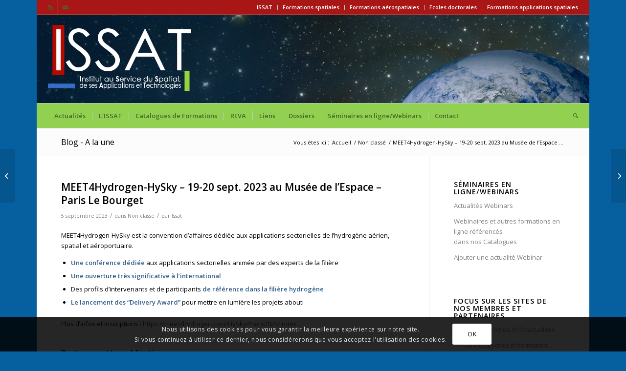

--- FILE ---
content_type: text/html; charset=UTF-8
request_url: https://www.issat.com/2023/09/meet4hydrogen-hysky-19-20-sept-2023-au-musee-de-lespace-paris-le-bourget/
body_size: 21395
content:
<!DOCTYPE html>
<html lang="fr-FR" class="html_boxed responsive av-preloader-disabled  html_header_top html_logo_left html_bottom_nav_header html_menu_left html_custom html_header_sticky_disabled html_header_shrinking_disabled html_header_topbar_active html_mobile_menu_phone html_header_searchicon html_content_align_center html_header_unstick_top html_header_stretch html_av-submenu-hidden html_av-submenu-display-click html_av-overlay-side html_av-overlay-side-classic html_av-submenu-noclone html_entry_id_1855 av-cookies-consent-show-message-bar av-cookies-cookie-consent-enabled av-cookies-can-opt-out av-cookies-user-silent-accept avia-cookie-check-browser-settings av-no-preview av-default-lightbox html_text_menu_active av-mobile-menu-switch-default">
<head>
<meta charset="UTF-8" />
<meta name="robots" content="index, follow" />
<!-- mobile setting -->
<meta name="viewport" content="width=device-width, initial-scale=1">
<!-- Scripts/CSS and wp_head hook -->
<title>MEET4Hydrogen-HySky &#8211; 19-20 sept. 2023 au Musée de l&rsquo;Espace &#8211; Paris Le Bourget &#8211; ISSAT</title>
<meta name='robots' content='max-image-preview:large' />
<style>img:is([sizes="auto" i], [sizes^="auto," i]) { contain-intrinsic-size: 3000px 1500px }</style>
<script type='text/javascript'>
function avia_cookie_check_sessionStorage()
{
//	FF throws error when all cookies blocked !!
var sessionBlocked = false;
try
{
var test = sessionStorage.getItem( 'aviaCookieRefused' ) != null;
}
catch(e)
{
sessionBlocked = true;
}
var aviaCookieRefused = ! sessionBlocked ? sessionStorage.getItem( 'aviaCookieRefused' ) : null;
var html = document.getElementsByTagName('html')[0];
/**
* Set a class to avoid calls to sessionStorage
*/
if( sessionBlocked || aviaCookieRefused )
{
if( html.className.indexOf('av-cookies-session-refused') < 0 )
{
html.className += ' av-cookies-session-refused';
}
}
if( sessionBlocked || aviaCookieRefused || document.cookie.match(/aviaCookieConsent/) )
{
if( html.className.indexOf('av-cookies-user-silent-accept') >= 0 )
{
html.className = html.className.replace(/\bav-cookies-user-silent-accept\b/g, '');
}
}
}
avia_cookie_check_sessionStorage();
</script>
<link rel="alternate" type="application/rss+xml" title="ISSAT &raquo; Flux" href="https://www.issat.com/feed/" />
<link rel="alternate" type="application/rss+xml" title="ISSAT &raquo; Flux des commentaires" href="https://www.issat.com/comments/feed/" />
<!-- google webfont font replacement -->
<script type='text/javascript'>
(function() {
/*	check if webfonts are disabled by user setting via cookie - or user must opt in.	*/
var html = document.getElementsByTagName('html')[0];
var cookie_check = html.className.indexOf('av-cookies-needs-opt-in') >= 0 || html.className.indexOf('av-cookies-can-opt-out') >= 0;
var allow_continue = true;
var silent_accept_cookie = html.className.indexOf('av-cookies-user-silent-accept') >= 0;
if( cookie_check && ! silent_accept_cookie )
{
if( ! document.cookie.match(/aviaCookieConsent/) || html.className.indexOf('av-cookies-session-refused') >= 0 )
{
allow_continue = false;
}
else
{
if( ! document.cookie.match(/aviaPrivacyRefuseCookiesHideBar/) )
{
allow_continue = false;
}
else if( ! document.cookie.match(/aviaPrivacyEssentialCookiesEnabled/) )
{
allow_continue = false;
}
else if( document.cookie.match(/aviaPrivacyGoogleWebfontsDisabled/) )
{
allow_continue = false;
}
}
}
if( allow_continue )
{
var f = document.createElement('link');
f.type 	= 'text/css';
f.rel 	= 'stylesheet';
f.href 	= 'https://fonts.googleapis.com/css?family=Open+Sans:400,600&display=auto';
f.id 	= 'avia-google-webfont';
document.getElementsByTagName('head')[0].appendChild(f);
}
})();
</script>
<script type="text/javascript">
/* <![CDATA[ */
window._wpemojiSettings = {"baseUrl":"https:\/\/s.w.org\/images\/core\/emoji\/16.0.1\/72x72\/","ext":".png","svgUrl":"https:\/\/s.w.org\/images\/core\/emoji\/16.0.1\/svg\/","svgExt":".svg","source":{"concatemoji":"https:\/\/www.issat.com\/wp-includes\/js\/wp-emoji-release.min.js?ver=6.8.3"}};
/*! This file is auto-generated */
!function(s,n){var o,i,e;function c(e){try{var t={supportTests:e,timestamp:(new Date).valueOf()};sessionStorage.setItem(o,JSON.stringify(t))}catch(e){}}function p(e,t,n){e.clearRect(0,0,e.canvas.width,e.canvas.height),e.fillText(t,0,0);var t=new Uint32Array(e.getImageData(0,0,e.canvas.width,e.canvas.height).data),a=(e.clearRect(0,0,e.canvas.width,e.canvas.height),e.fillText(n,0,0),new Uint32Array(e.getImageData(0,0,e.canvas.width,e.canvas.height).data));return t.every(function(e,t){return e===a[t]})}function u(e,t){e.clearRect(0,0,e.canvas.width,e.canvas.height),e.fillText(t,0,0);for(var n=e.getImageData(16,16,1,1),a=0;a<n.data.length;a++)if(0!==n.data[a])return!1;return!0}function f(e,t,n,a){switch(t){case"flag":return n(e,"\ud83c\udff3\ufe0f\u200d\u26a7\ufe0f","\ud83c\udff3\ufe0f\u200b\u26a7\ufe0f")?!1:!n(e,"\ud83c\udde8\ud83c\uddf6","\ud83c\udde8\u200b\ud83c\uddf6")&&!n(e,"\ud83c\udff4\udb40\udc67\udb40\udc62\udb40\udc65\udb40\udc6e\udb40\udc67\udb40\udc7f","\ud83c\udff4\u200b\udb40\udc67\u200b\udb40\udc62\u200b\udb40\udc65\u200b\udb40\udc6e\u200b\udb40\udc67\u200b\udb40\udc7f");case"emoji":return!a(e,"\ud83e\udedf")}return!1}function g(e,t,n,a){var r="undefined"!=typeof WorkerGlobalScope&&self instanceof WorkerGlobalScope?new OffscreenCanvas(300,150):s.createElement("canvas"),o=r.getContext("2d",{willReadFrequently:!0}),i=(o.textBaseline="top",o.font="600 32px Arial",{});return e.forEach(function(e){i[e]=t(o,e,n,a)}),i}function t(e){var t=s.createElement("script");t.src=e,t.defer=!0,s.head.appendChild(t)}"undefined"!=typeof Promise&&(o="wpEmojiSettingsSupports",i=["flag","emoji"],n.supports={everything:!0,everythingExceptFlag:!0},e=new Promise(function(e){s.addEventListener("DOMContentLoaded",e,{once:!0})}),new Promise(function(t){var n=function(){try{var e=JSON.parse(sessionStorage.getItem(o));if("object"==typeof e&&"number"==typeof e.timestamp&&(new Date).valueOf()<e.timestamp+604800&&"object"==typeof e.supportTests)return e.supportTests}catch(e){}return null}();if(!n){if("undefined"!=typeof Worker&&"undefined"!=typeof OffscreenCanvas&&"undefined"!=typeof URL&&URL.createObjectURL&&"undefined"!=typeof Blob)try{var e="postMessage("+g.toString()+"("+[JSON.stringify(i),f.toString(),p.toString(),u.toString()].join(",")+"));",a=new Blob([e],{type:"text/javascript"}),r=new Worker(URL.createObjectURL(a),{name:"wpTestEmojiSupports"});return void(r.onmessage=function(e){c(n=e.data),r.terminate(),t(n)})}catch(e){}c(n=g(i,f,p,u))}t(n)}).then(function(e){for(var t in e)n.supports[t]=e[t],n.supports.everything=n.supports.everything&&n.supports[t],"flag"!==t&&(n.supports.everythingExceptFlag=n.supports.everythingExceptFlag&&n.supports[t]);n.supports.everythingExceptFlag=n.supports.everythingExceptFlag&&!n.supports.flag,n.DOMReady=!1,n.readyCallback=function(){n.DOMReady=!0}}).then(function(){return e}).then(function(){var e;n.supports.everything||(n.readyCallback(),(e=n.source||{}).concatemoji?t(e.concatemoji):e.wpemoji&&e.twemoji&&(t(e.twemoji),t(e.wpemoji)))}))}((window,document),window._wpemojiSettings);
/* ]]> */
</script>
<!-- <link rel='stylesheet' id='avia-grid-css' href='https://www.issat.com/wp-content/themes/enfold/css/grid.css?ver=6.0.6' type='text/css' media='all' /> -->
<!-- <link rel='stylesheet' id='avia-base-css' href='https://www.issat.com/wp-content/themes/enfold/css/base.css?ver=6.0.6' type='text/css' media='all' /> -->
<!-- <link rel='stylesheet' id='avia-layout-css' href='https://www.issat.com/wp-content/themes/enfold/css/layout.css?ver=6.0.6' type='text/css' media='all' /> -->
<!-- <link rel='stylesheet' id='avia-module-blog-css' href='https://www.issat.com/wp-content/themes/enfold/config-templatebuilder/avia-shortcodes/blog/blog.css?ver=6.0.6' type='text/css' media='all' /> -->
<!-- <link rel='stylesheet' id='avia-module-postslider-css' href='https://www.issat.com/wp-content/themes/enfold/config-templatebuilder/avia-shortcodes/postslider/postslider.css?ver=6.0.6' type='text/css' media='all' /> -->
<!-- <link rel='stylesheet' id='avia-module-button-css' href='https://www.issat.com/wp-content/themes/enfold/config-templatebuilder/avia-shortcodes/buttons/buttons.css?ver=6.0.6' type='text/css' media='all' /> -->
<!-- <link rel='stylesheet' id='avia-module-comments-css' href='https://www.issat.com/wp-content/themes/enfold/config-templatebuilder/avia-shortcodes/comments/comments.css?ver=6.0.6' type='text/css' media='all' /> -->
<!-- <link rel='stylesheet' id='avia-module-slideshow-css' href='https://www.issat.com/wp-content/themes/enfold/config-templatebuilder/avia-shortcodes/slideshow/slideshow.css?ver=6.0.6' type='text/css' media='all' /> -->
<!-- <link rel='stylesheet' id='avia-module-gallery-css' href='https://www.issat.com/wp-content/themes/enfold/config-templatebuilder/avia-shortcodes/gallery/gallery.css?ver=6.0.6' type='text/css' media='all' /> -->
<!-- <link rel='stylesheet' id='avia-module-gridrow-css' href='https://www.issat.com/wp-content/themes/enfold/config-templatebuilder/avia-shortcodes/grid_row/grid_row.css?ver=6.0.6' type='text/css' media='all' /> -->
<!-- <link rel='stylesheet' id='avia-module-social-css' href='https://www.issat.com/wp-content/themes/enfold/config-templatebuilder/avia-shortcodes/social_share/social_share.css?ver=6.0.6' type='text/css' media='all' /> -->
<!-- <link rel='stylesheet' id='avia-module-tabs-css' href='https://www.issat.com/wp-content/themes/enfold/config-templatebuilder/avia-shortcodes/tabs/tabs.css?ver=6.0.6' type='text/css' media='all' /> -->
<!-- <link rel='stylesheet' id='avia-module-toggles-css' href='https://www.issat.com/wp-content/themes/enfold/config-templatebuilder/avia-shortcodes/toggles/toggles.css?ver=6.0.6' type='text/css' media='all' /> -->
<!-- <link rel='stylesheet' id='avia-module-video-css' href='https://www.issat.com/wp-content/themes/enfold/config-templatebuilder/avia-shortcodes/video/video.css?ver=6.0.6' type='text/css' media='all' /> -->
<link rel="stylesheet" type="text/css" href="//www.issat.com/wp-content/cache/wpfc-minified/fdkovj3t/dqk5i.css" media="all"/>
<style id='wp-emoji-styles-inline-css' type='text/css'>
img.wp-smiley, img.emoji {
display: inline !important;
border: none !important;
box-shadow: none !important;
height: 1em !important;
width: 1em !important;
margin: 0 0.07em !important;
vertical-align: -0.1em !important;
background: none !important;
padding: 0 !important;
}
</style>
<!-- <link rel='stylesheet' id='wp-block-library-css' href='https://www.issat.com/wp-includes/css/dist/block-library/style.min.css?ver=6.8.3' type='text/css' media='all' /> -->
<link rel="stylesheet" type="text/css" href="//www.issat.com/wp-content/cache/wpfc-minified/lvyckf0y/dqk5i.css" media="all"/>
<style id='global-styles-inline-css' type='text/css'>
:root{--wp--preset--aspect-ratio--square: 1;--wp--preset--aspect-ratio--4-3: 4/3;--wp--preset--aspect-ratio--3-4: 3/4;--wp--preset--aspect-ratio--3-2: 3/2;--wp--preset--aspect-ratio--2-3: 2/3;--wp--preset--aspect-ratio--16-9: 16/9;--wp--preset--aspect-ratio--9-16: 9/16;--wp--preset--color--black: #000000;--wp--preset--color--cyan-bluish-gray: #abb8c3;--wp--preset--color--white: #ffffff;--wp--preset--color--pale-pink: #f78da7;--wp--preset--color--vivid-red: #cf2e2e;--wp--preset--color--luminous-vivid-orange: #ff6900;--wp--preset--color--luminous-vivid-amber: #fcb900;--wp--preset--color--light-green-cyan: #7bdcb5;--wp--preset--color--vivid-green-cyan: #00d084;--wp--preset--color--pale-cyan-blue: #8ed1fc;--wp--preset--color--vivid-cyan-blue: #0693e3;--wp--preset--color--vivid-purple: #9b51e0;--wp--preset--color--metallic-red: #b02b2c;--wp--preset--color--maximum-yellow-red: #edae44;--wp--preset--color--yellow-sun: #eeee22;--wp--preset--color--palm-leaf: #83a846;--wp--preset--color--aero: #7bb0e7;--wp--preset--color--old-lavender: #745f7e;--wp--preset--color--steel-teal: #5f8789;--wp--preset--color--raspberry-pink: #d65799;--wp--preset--color--medium-turquoise: #4ecac2;--wp--preset--gradient--vivid-cyan-blue-to-vivid-purple: linear-gradient(135deg,rgba(6,147,227,1) 0%,rgb(155,81,224) 100%);--wp--preset--gradient--light-green-cyan-to-vivid-green-cyan: linear-gradient(135deg,rgb(122,220,180) 0%,rgb(0,208,130) 100%);--wp--preset--gradient--luminous-vivid-amber-to-luminous-vivid-orange: linear-gradient(135deg,rgba(252,185,0,1) 0%,rgba(255,105,0,1) 100%);--wp--preset--gradient--luminous-vivid-orange-to-vivid-red: linear-gradient(135deg,rgba(255,105,0,1) 0%,rgb(207,46,46) 100%);--wp--preset--gradient--very-light-gray-to-cyan-bluish-gray: linear-gradient(135deg,rgb(238,238,238) 0%,rgb(169,184,195) 100%);--wp--preset--gradient--cool-to-warm-spectrum: linear-gradient(135deg,rgb(74,234,220) 0%,rgb(151,120,209) 20%,rgb(207,42,186) 40%,rgb(238,44,130) 60%,rgb(251,105,98) 80%,rgb(254,248,76) 100%);--wp--preset--gradient--blush-light-purple: linear-gradient(135deg,rgb(255,206,236) 0%,rgb(152,150,240) 100%);--wp--preset--gradient--blush-bordeaux: linear-gradient(135deg,rgb(254,205,165) 0%,rgb(254,45,45) 50%,rgb(107,0,62) 100%);--wp--preset--gradient--luminous-dusk: linear-gradient(135deg,rgb(255,203,112) 0%,rgb(199,81,192) 50%,rgb(65,88,208) 100%);--wp--preset--gradient--pale-ocean: linear-gradient(135deg,rgb(255,245,203) 0%,rgb(182,227,212) 50%,rgb(51,167,181) 100%);--wp--preset--gradient--electric-grass: linear-gradient(135deg,rgb(202,248,128) 0%,rgb(113,206,126) 100%);--wp--preset--gradient--midnight: linear-gradient(135deg,rgb(2,3,129) 0%,rgb(40,116,252) 100%);--wp--preset--font-size--small: 1rem;--wp--preset--font-size--medium: 1.125rem;--wp--preset--font-size--large: 1.75rem;--wp--preset--font-size--x-large: clamp(1.75rem, 3vw, 2.25rem);--wp--preset--spacing--20: 0.44rem;--wp--preset--spacing--30: 0.67rem;--wp--preset--spacing--40: 1rem;--wp--preset--spacing--50: 1.5rem;--wp--preset--spacing--60: 2.25rem;--wp--preset--spacing--70: 3.38rem;--wp--preset--spacing--80: 5.06rem;--wp--preset--shadow--natural: 6px 6px 9px rgba(0, 0, 0, 0.2);--wp--preset--shadow--deep: 12px 12px 50px rgba(0, 0, 0, 0.4);--wp--preset--shadow--sharp: 6px 6px 0px rgba(0, 0, 0, 0.2);--wp--preset--shadow--outlined: 6px 6px 0px -3px rgba(255, 255, 255, 1), 6px 6px rgba(0, 0, 0, 1);--wp--preset--shadow--crisp: 6px 6px 0px rgba(0, 0, 0, 1);}:root { --wp--style--global--content-size: 800px;--wp--style--global--wide-size: 1130px; }:where(body) { margin: 0; }.wp-site-blocks > .alignleft { float: left; margin-right: 2em; }.wp-site-blocks > .alignright { float: right; margin-left: 2em; }.wp-site-blocks > .aligncenter { justify-content: center; margin-left: auto; margin-right: auto; }:where(.is-layout-flex){gap: 0.5em;}:where(.is-layout-grid){gap: 0.5em;}.is-layout-flow > .alignleft{float: left;margin-inline-start: 0;margin-inline-end: 2em;}.is-layout-flow > .alignright{float: right;margin-inline-start: 2em;margin-inline-end: 0;}.is-layout-flow > .aligncenter{margin-left: auto !important;margin-right: auto !important;}.is-layout-constrained > .alignleft{float: left;margin-inline-start: 0;margin-inline-end: 2em;}.is-layout-constrained > .alignright{float: right;margin-inline-start: 2em;margin-inline-end: 0;}.is-layout-constrained > .aligncenter{margin-left: auto !important;margin-right: auto !important;}.is-layout-constrained > :where(:not(.alignleft):not(.alignright):not(.alignfull)){max-width: var(--wp--style--global--content-size);margin-left: auto !important;margin-right: auto !important;}.is-layout-constrained > .alignwide{max-width: var(--wp--style--global--wide-size);}body .is-layout-flex{display: flex;}.is-layout-flex{flex-wrap: wrap;align-items: center;}.is-layout-flex > :is(*, div){margin: 0;}body .is-layout-grid{display: grid;}.is-layout-grid > :is(*, div){margin: 0;}body{padding-top: 0px;padding-right: 0px;padding-bottom: 0px;padding-left: 0px;}a:where(:not(.wp-element-button)){text-decoration: underline;}:root :where(.wp-element-button, .wp-block-button__link){background-color: #32373c;border-width: 0;color: #fff;font-family: inherit;font-size: inherit;line-height: inherit;padding: calc(0.667em + 2px) calc(1.333em + 2px);text-decoration: none;}.has-black-color{color: var(--wp--preset--color--black) !important;}.has-cyan-bluish-gray-color{color: var(--wp--preset--color--cyan-bluish-gray) !important;}.has-white-color{color: var(--wp--preset--color--white) !important;}.has-pale-pink-color{color: var(--wp--preset--color--pale-pink) !important;}.has-vivid-red-color{color: var(--wp--preset--color--vivid-red) !important;}.has-luminous-vivid-orange-color{color: var(--wp--preset--color--luminous-vivid-orange) !important;}.has-luminous-vivid-amber-color{color: var(--wp--preset--color--luminous-vivid-amber) !important;}.has-light-green-cyan-color{color: var(--wp--preset--color--light-green-cyan) !important;}.has-vivid-green-cyan-color{color: var(--wp--preset--color--vivid-green-cyan) !important;}.has-pale-cyan-blue-color{color: var(--wp--preset--color--pale-cyan-blue) !important;}.has-vivid-cyan-blue-color{color: var(--wp--preset--color--vivid-cyan-blue) !important;}.has-vivid-purple-color{color: var(--wp--preset--color--vivid-purple) !important;}.has-metallic-red-color{color: var(--wp--preset--color--metallic-red) !important;}.has-maximum-yellow-red-color{color: var(--wp--preset--color--maximum-yellow-red) !important;}.has-yellow-sun-color{color: var(--wp--preset--color--yellow-sun) !important;}.has-palm-leaf-color{color: var(--wp--preset--color--palm-leaf) !important;}.has-aero-color{color: var(--wp--preset--color--aero) !important;}.has-old-lavender-color{color: var(--wp--preset--color--old-lavender) !important;}.has-steel-teal-color{color: var(--wp--preset--color--steel-teal) !important;}.has-raspberry-pink-color{color: var(--wp--preset--color--raspberry-pink) !important;}.has-medium-turquoise-color{color: var(--wp--preset--color--medium-turquoise) !important;}.has-black-background-color{background-color: var(--wp--preset--color--black) !important;}.has-cyan-bluish-gray-background-color{background-color: var(--wp--preset--color--cyan-bluish-gray) !important;}.has-white-background-color{background-color: var(--wp--preset--color--white) !important;}.has-pale-pink-background-color{background-color: var(--wp--preset--color--pale-pink) !important;}.has-vivid-red-background-color{background-color: var(--wp--preset--color--vivid-red) !important;}.has-luminous-vivid-orange-background-color{background-color: var(--wp--preset--color--luminous-vivid-orange) !important;}.has-luminous-vivid-amber-background-color{background-color: var(--wp--preset--color--luminous-vivid-amber) !important;}.has-light-green-cyan-background-color{background-color: var(--wp--preset--color--light-green-cyan) !important;}.has-vivid-green-cyan-background-color{background-color: var(--wp--preset--color--vivid-green-cyan) !important;}.has-pale-cyan-blue-background-color{background-color: var(--wp--preset--color--pale-cyan-blue) !important;}.has-vivid-cyan-blue-background-color{background-color: var(--wp--preset--color--vivid-cyan-blue) !important;}.has-vivid-purple-background-color{background-color: var(--wp--preset--color--vivid-purple) !important;}.has-metallic-red-background-color{background-color: var(--wp--preset--color--metallic-red) !important;}.has-maximum-yellow-red-background-color{background-color: var(--wp--preset--color--maximum-yellow-red) !important;}.has-yellow-sun-background-color{background-color: var(--wp--preset--color--yellow-sun) !important;}.has-palm-leaf-background-color{background-color: var(--wp--preset--color--palm-leaf) !important;}.has-aero-background-color{background-color: var(--wp--preset--color--aero) !important;}.has-old-lavender-background-color{background-color: var(--wp--preset--color--old-lavender) !important;}.has-steel-teal-background-color{background-color: var(--wp--preset--color--steel-teal) !important;}.has-raspberry-pink-background-color{background-color: var(--wp--preset--color--raspberry-pink) !important;}.has-medium-turquoise-background-color{background-color: var(--wp--preset--color--medium-turquoise) !important;}.has-black-border-color{border-color: var(--wp--preset--color--black) !important;}.has-cyan-bluish-gray-border-color{border-color: var(--wp--preset--color--cyan-bluish-gray) !important;}.has-white-border-color{border-color: var(--wp--preset--color--white) !important;}.has-pale-pink-border-color{border-color: var(--wp--preset--color--pale-pink) !important;}.has-vivid-red-border-color{border-color: var(--wp--preset--color--vivid-red) !important;}.has-luminous-vivid-orange-border-color{border-color: var(--wp--preset--color--luminous-vivid-orange) !important;}.has-luminous-vivid-amber-border-color{border-color: var(--wp--preset--color--luminous-vivid-amber) !important;}.has-light-green-cyan-border-color{border-color: var(--wp--preset--color--light-green-cyan) !important;}.has-vivid-green-cyan-border-color{border-color: var(--wp--preset--color--vivid-green-cyan) !important;}.has-pale-cyan-blue-border-color{border-color: var(--wp--preset--color--pale-cyan-blue) !important;}.has-vivid-cyan-blue-border-color{border-color: var(--wp--preset--color--vivid-cyan-blue) !important;}.has-vivid-purple-border-color{border-color: var(--wp--preset--color--vivid-purple) !important;}.has-metallic-red-border-color{border-color: var(--wp--preset--color--metallic-red) !important;}.has-maximum-yellow-red-border-color{border-color: var(--wp--preset--color--maximum-yellow-red) !important;}.has-yellow-sun-border-color{border-color: var(--wp--preset--color--yellow-sun) !important;}.has-palm-leaf-border-color{border-color: var(--wp--preset--color--palm-leaf) !important;}.has-aero-border-color{border-color: var(--wp--preset--color--aero) !important;}.has-old-lavender-border-color{border-color: var(--wp--preset--color--old-lavender) !important;}.has-steel-teal-border-color{border-color: var(--wp--preset--color--steel-teal) !important;}.has-raspberry-pink-border-color{border-color: var(--wp--preset--color--raspberry-pink) !important;}.has-medium-turquoise-border-color{border-color: var(--wp--preset--color--medium-turquoise) !important;}.has-vivid-cyan-blue-to-vivid-purple-gradient-background{background: var(--wp--preset--gradient--vivid-cyan-blue-to-vivid-purple) !important;}.has-light-green-cyan-to-vivid-green-cyan-gradient-background{background: var(--wp--preset--gradient--light-green-cyan-to-vivid-green-cyan) !important;}.has-luminous-vivid-amber-to-luminous-vivid-orange-gradient-background{background: var(--wp--preset--gradient--luminous-vivid-amber-to-luminous-vivid-orange) !important;}.has-luminous-vivid-orange-to-vivid-red-gradient-background{background: var(--wp--preset--gradient--luminous-vivid-orange-to-vivid-red) !important;}.has-very-light-gray-to-cyan-bluish-gray-gradient-background{background: var(--wp--preset--gradient--very-light-gray-to-cyan-bluish-gray) !important;}.has-cool-to-warm-spectrum-gradient-background{background: var(--wp--preset--gradient--cool-to-warm-spectrum) !important;}.has-blush-light-purple-gradient-background{background: var(--wp--preset--gradient--blush-light-purple) !important;}.has-blush-bordeaux-gradient-background{background: var(--wp--preset--gradient--blush-bordeaux) !important;}.has-luminous-dusk-gradient-background{background: var(--wp--preset--gradient--luminous-dusk) !important;}.has-pale-ocean-gradient-background{background: var(--wp--preset--gradient--pale-ocean) !important;}.has-electric-grass-gradient-background{background: var(--wp--preset--gradient--electric-grass) !important;}.has-midnight-gradient-background{background: var(--wp--preset--gradient--midnight) !important;}.has-small-font-size{font-size: var(--wp--preset--font-size--small) !important;}.has-medium-font-size{font-size: var(--wp--preset--font-size--medium) !important;}.has-large-font-size{font-size: var(--wp--preset--font-size--large) !important;}.has-x-large-font-size{font-size: var(--wp--preset--font-size--x-large) !important;}
:where(.wp-block-post-template.is-layout-flex){gap: 1.25em;}:where(.wp-block-post-template.is-layout-grid){gap: 1.25em;}
:where(.wp-block-columns.is-layout-flex){gap: 2em;}:where(.wp-block-columns.is-layout-grid){gap: 2em;}
:root :where(.wp-block-pullquote){font-size: 1.5em;line-height: 1.6;}
</style>
<!-- <link rel='stylesheet' id='contact-form-7-css' href='https://www.issat.com/wp-content/plugins/contact-form-7/includes/css/styles.css?ver=6.1.2' type='text/css' media='all' /> -->
<!-- <link rel='stylesheet' id='avia-scs-css' href='https://www.issat.com/wp-content/themes/enfold/css/shortcodes.css?ver=6.0.6' type='text/css' media='all' /> -->
<!-- <link rel='stylesheet' id='avia-fold-unfold-css' href='https://www.issat.com/wp-content/themes/enfold/css/avia-snippet-fold-unfold.css?ver=6.0.6' type='text/css' media='all' /> -->
<link rel="stylesheet" type="text/css" href="//www.issat.com/wp-content/cache/wpfc-minified/mclu9m6a/dqk5i.css" media="all"/>
<!-- <link rel='stylesheet' id='avia-popup-css-css' href='https://www.issat.com/wp-content/themes/enfold/js/aviapopup/magnific-popup.min.css?ver=6.0.6' type='text/css' media='screen' /> -->
<!-- <link rel='stylesheet' id='avia-lightbox-css' href='https://www.issat.com/wp-content/themes/enfold/css/avia-snippet-lightbox.css?ver=6.0.6' type='text/css' media='screen' /> -->
<!-- <link rel='stylesheet' id='avia-widget-css-css' href='https://www.issat.com/wp-content/themes/enfold/css/avia-snippet-widget.css?ver=6.0.6' type='text/css' media='screen' /> -->
<link rel="stylesheet" type="text/css" href="//www.issat.com/wp-content/cache/wpfc-minified/s986om8/dqk5i.css" media="screen"/>
<!-- <link rel='stylesheet' id='avia-dynamic-css' href='https://www.issat.com/wp-content/uploads/dynamic_avia/enfold.css?ver=68dcae98f10b9' type='text/css' media='all' /> -->
<!-- <link rel='stylesheet' id='avia-custom-css' href='https://www.issat.com/wp-content/themes/enfold/css/custom.css?ver=6.0.6' type='text/css' media='all' /> -->
<link rel="stylesheet" type="text/css" href="//www.issat.com/wp-content/cache/wpfc-minified/7w3sxr7h/dqk5i.css" media="all"/>
<!-- <link rel='stylesheet' id='avia-cookie-css-css' href='https://www.issat.com/wp-content/themes/enfold/css/avia-snippet-cookieconsent.css?ver=6.0.6' type='text/css' media='screen' /> -->
<link rel="stylesheet" type="text/css" href="//www.issat.com/wp-content/cache/wpfc-minified/1b50jb5y/dqk5i.css" media="screen"/>
<script src='//www.issat.com/wp-content/cache/wpfc-minified/g0d352a0/dqk5i.js' type="text/javascript"></script>
<!-- <script type="text/javascript" src="https://www.issat.com/wp-includes/js/jquery/jquery.min.js?ver=3.7.1" id="jquery-core-js"></script> -->
<!-- <script type="text/javascript" src="https://www.issat.com/wp-includes/js/jquery/jquery-migrate.min.js?ver=3.4.1" id="jquery-migrate-js"></script> -->
<!-- <script type="text/javascript" src="https://www.issat.com/wp-content/uploads/dynamic_avia/avia-head-scripts-0bc6a9f53694beb580eab372df2e232c---68dcafae9130a.js" id="avia-head-scripts-js"></script> -->
<link rel="https://api.w.org/" href="https://www.issat.com/wp-json/" /><link rel="alternate" title="JSON" type="application/json" href="https://www.issat.com/wp-json/wp/v2/posts/1855" /><link rel="EditURI" type="application/rsd+xml" title="RSD" href="https://www.issat.com/xmlrpc.php?rsd" />
<meta name="generator" content="WordPress 6.8.3" />
<link rel='shortlink' href='https://www.issat.com/?p=1855' />
<link rel="alternate" title="oEmbed (JSON)" type="application/json+oembed" href="https://www.issat.com/wp-json/oembed/1.0/embed?url=https%3A%2F%2Fwww.issat.com%2F2023%2F09%2Fmeet4hydrogen-hysky-19-20-sept-2023-au-musee-de-lespace-paris-le-bourget%2F" />
<link rel="alternate" title="oEmbed (XML)" type="text/xml+oembed" href="https://www.issat.com/wp-json/oembed/1.0/embed?url=https%3A%2F%2Fwww.issat.com%2F2023%2F09%2Fmeet4hydrogen-hysky-19-20-sept-2023-au-musee-de-lespace-paris-le-bourget%2F&#038;format=xml" />
<link rel="canonical" href="https://www.issat.com/2023/09/meet4hydrogen-hysky-19-20-sept-2023-au-musee-de-lespace-paris-le-bourget/" />
<link rel="profile" href="https://gmpg.org/xfn/11" />
<link rel="alternate" type="application/rss+xml" title="ISSAT RSS2 Feed" href="https://www.issat.com/feed/" />
<link rel="pingback" href="https://www.issat.com/xmlrpc.php" />
<style type='text/css' media='screen'>
#top #header_main > .container, #top #header_main > .container .main_menu  .av-main-nav > li > a, #top #header_main #menu-item-shop .cart_dropdown_link{ height:180px; line-height: 180px; }
.html_top_nav_header .av-logo-container{ height:180px;  }
.html_header_top.html_header_sticky #top #wrap_all #main{ padding-top:262px; } 
</style>
<!--[if lt IE 9]><script src="https://www.issat.com/wp-content/themes/enfold/js/html5shiv.js"></script><![endif]-->
<link rel="icon" href="/wp-content/uploads/2014/04/favicon.ico" type="image/x-icon">
<!-- To speed up the rendering and to display the site as fast as possible to the user we include some styles and scripts for above the fold content inline -->
<script type="text/javascript">'use strict';var avia_is_mobile=!1;if(/Android|webOS|iPhone|iPad|iPod|BlackBerry|IEMobile|Opera Mini/i.test(navigator.userAgent)&&'ontouchstart' in document.documentElement){avia_is_mobile=!0;document.documentElement.className+=' avia_mobile '}
else{document.documentElement.className+=' avia_desktop '};document.documentElement.className+=' js_active ';(function(){var e=['-webkit-','-moz-','-ms-',''],n='',o=!1,a=!1;for(var t in e){if(e[t]+'transform' in document.documentElement.style){o=!0;n=e[t]+'transform'};if(e[t]+'perspective' in document.documentElement.style){a=!0}};if(o){document.documentElement.className+=' avia_transform '};if(a){document.documentElement.className+=' avia_transform3d '};if(typeof document.getElementsByClassName=='function'&&typeof document.documentElement.getBoundingClientRect=='function'&&avia_is_mobile==!1){if(n&&window.innerHeight>0){setTimeout(function(){var e=0,o={},a=0,t=document.getElementsByClassName('av-parallax'),i=window.pageYOffset||document.documentElement.scrollTop;for(e=0;e<t.length;e++){t[e].style.top='0px';o=t[e].getBoundingClientRect();a=Math.ceil((window.innerHeight+i-o.top)*0.3);t[e].style[n]='translate(0px, '+a+'px)';t[e].style.top='auto';t[e].className+=' enabled-parallax '}},50)}}})();</script><style type="text/css">
@font-face {font-family: 'entypo-fontello'; font-weight: normal; font-style: normal; font-display: auto;
src: url('https://www.issat.com/wp-content/themes/enfold/config-templatebuilder/avia-template-builder/assets/fonts/entypo-fontello.woff2') format('woff2'),
url('https://www.issat.com/wp-content/themes/enfold/config-templatebuilder/avia-template-builder/assets/fonts/entypo-fontello.woff') format('woff'),
url('https://www.issat.com/wp-content/themes/enfold/config-templatebuilder/avia-template-builder/assets/fonts/entypo-fontello.ttf') format('truetype'),
url('https://www.issat.com/wp-content/themes/enfold/config-templatebuilder/avia-template-builder/assets/fonts/entypo-fontello.svg#entypo-fontello') format('svg'),
url('https://www.issat.com/wp-content/themes/enfold/config-templatebuilder/avia-template-builder/assets/fonts/entypo-fontello.eot'),
url('https://www.issat.com/wp-content/themes/enfold/config-templatebuilder/avia-template-builder/assets/fonts/entypo-fontello.eot?#iefix') format('embedded-opentype');
} #top .avia-font-entypo-fontello, body .avia-font-entypo-fontello, html body [data-av_iconfont='entypo-fontello']:before{ font-family: 'entypo-fontello'; }
</style>
<!--
Debugging Info for Theme support: 
Theme: Enfold
Version: 6.0.6
Installed: enfold
AviaFramework Version: 5.6
AviaBuilder Version: 5.3
aviaElementManager Version: 1.0.1
ML:512-PU:80-PLA:8
WP:6.8.3
Compress: CSS:disabled - JS:all theme files
Updates: enabled - token has changed and not verified
PLAu:8
-->
</head>
<body id="top" class="wp-singular post-template-default single single-post postid-1855 single-format-standard wp-theme-enfold boxed rtl_columns av-curtain-numeric open_sans  avia-responsive-images-support" itemscope="itemscope" itemtype="https://schema.org/WebPage" >
<div id='wrap_all'>
<header id='header' class='all_colors header_color light_bg_color  av_header_top av_logo_left av_bottom_nav_header av_menu_left av_custom av_header_sticky_disabled av_header_shrinking_disabled av_header_stretch av_mobile_menu_phone av_header_searchicon av_header_unstick_top av_seperator_small_border'  data-av_shrink_factor='50' role="banner" itemscope="itemscope" itemtype="https://schema.org/WPHeader" >
<div id='header_meta' class='container_wrap container_wrap_meta  av_icon_active_left av_extra_header_active av_secondary_right av_entry_id_1855'>
<div class='container'>
<ul class='noLightbox social_bookmarks icon_count_2'><li class='social_bookmarks_rss av-social-link-rss social_icon_1'><a  aria-label="Lien vers Rss  ce site" href='https://www.issat.com/feed/' aria-hidden='false' data-av_icon='' data-av_iconfont='entypo-fontello' title='Rss'><span class='avia_hidden_link_text'>Rss</span></a></li><li class='social_bookmarks_mail av-social-link-mail social_icon_2'><a  aria-label="Lien vers Mail" href='mailto:contact@issat.com' aria-hidden='false' data-av_icon='' data-av_iconfont='entypo-fontello' title='Mail'><span class='avia_hidden_link_text'>Mail</span></a></li></ul><nav class='sub_menu'  role="navigation" itemscope="itemscope" itemtype="https://schema.org/SiteNavigationElement" ><ul role="menu" class="menu" id="avia2-menu"><li role="menuitem" id="menu-item-30" class="menu-item menu-item-type-custom menu-item-object-custom menu-item-30"><a href="/">ISSAT</a></li>
<li role="menuitem" id="menu-item-27" class="menu-item menu-item-type-custom menu-item-object-custom menu-item-27"><a href="https://www.formations-spatiales.fr/">Formations spatiales</a></li>
<li role="menuitem" id="menu-item-28" class="menu-item menu-item-type-custom menu-item-object-custom menu-item-28"><a href="https://www.formations-superieures-aerospatiales.fr/">Formations aérospatiales</a></li>
<li role="menuitem" id="menu-item-29" class="menu-item menu-item-type-custom menu-item-object-custom menu-item-29"><a href="https://www.ecoles-doctorales-aerospatiales.fr/">Ecoles doctorales</a></li>
<li role="menuitem" id="menu-item-1509" class="menu-item menu-item-type-custom menu-item-object-custom menu-item-1509"><a href="https://applications.formations-spatiales.fr">Formations applications spatiales</a></li>
</ul></nav>			      </div>
</div>
<div  id='header_main' class='container_wrap container_wrap_logo'>
<div class='container av-logo-container'><div class='inner-container'><span class='logo avia-standard-logo'><a href='https://www.issat.com/' class='' aria-label='ISSAT' ><img src="/wp-content/uploads/2014/04/logo-issat2.png" height="100" width="300" alt='ISSAT' title='' /></a></span></div></div><div id='header_main_alternate' class='container_wrap'><div class='container'><nav class='main_menu' data-selectname='Sélectionner une page'  role="navigation" itemscope="itemscope" itemtype="https://schema.org/SiteNavigationElement" ><div class="avia-menu av-main-nav-wrap"><ul role="menu" class="menu av-main-nav" id="avia-menu"><li role="menuitem" id="menu-item-19" class="menu-item menu-item-type-custom menu-item-object-custom menu-item-top-level menu-item-top-level-1"><a href="/" itemprop="url" tabindex="0"><span class="avia-bullet"></span><span class="avia-menu-text">Actualités</span><span class="avia-menu-fx"><span class="avia-arrow-wrap"><span class="avia-arrow"></span></span></span></a></li>
<li role="menuitem" id="menu-item-74" class="menu-item menu-item-type-post_type menu-item-object-page menu-item-has-children menu-item-top-level menu-item-top-level-2"><a href="https://www.issat.com/presentation/" itemprop="url" tabindex="0"><span class="avia-bullet"></span><span class="avia-menu-text">L&rsquo;ISSAT</span><span class="avia-menu-fx"><span class="avia-arrow-wrap"><span class="avia-arrow"></span></span></span></a>
<ul class="sub-menu">
<li role="menuitem" id="menu-item-222" class="menu-item menu-item-type-post_type menu-item-object-page"><a href="https://www.issat.com/presentation/" itemprop="url" tabindex="0"><span class="avia-bullet"></span><span class="avia-menu-text">Présentation</span></a></li>
<li role="menuitem" id="menu-item-102" class="menu-item menu-item-type-post_type menu-item-object-page"><a href="https://www.issat.com/presentation/activites/" itemprop="url" tabindex="0"><span class="avia-bullet"></span><span class="avia-menu-text">Missions</span></a></li>
<li role="menuitem" id="menu-item-112" class="menu-item menu-item-type-post_type menu-item-object-page"><a href="https://www.issat.com/presentation/realisations/" itemprop="url" tabindex="0"><span class="avia-bullet"></span><span class="avia-menu-text">Réalisations</span></a></li>
<li role="menuitem" id="menu-item-93" class="menu-item menu-item-type-post_type menu-item-object-page"><a href="https://www.issat.com/presentation/statuts/" itemprop="url" tabindex="0"><span class="avia-bullet"></span><span class="avia-menu-text">Statuts</span></a></li>
<li role="menuitem" id="menu-item-96" class="menu-item menu-item-type-post_type menu-item-object-page"><a href="https://www.issat.com/presentation/partenaires/" itemprop="url" tabindex="0"><span class="avia-bullet"></span><span class="avia-menu-text">Partenaires</span></a></li>
<li role="menuitem" id="menu-item-99" class="menu-item menu-item-type-post_type menu-item-object-page"><a href="https://www.issat.com/presentation/membres/" itemprop="url" tabindex="0"><span class="avia-bullet"></span><span class="avia-menu-text">Membres</span></a></li>
</ul>
</li>
<li role="menuitem" id="menu-item-668" class="menu-item menu-item-type-post_type menu-item-object-page menu-item-top-level menu-item-top-level-3"><a href="https://www.issat.com/catalogues-sites-publications/" itemprop="url" tabindex="0"><span class="avia-bullet"></span><span class="avia-menu-text">Catalogues de Formations</span><span class="avia-menu-fx"><span class="avia-arrow-wrap"><span class="avia-arrow"></span></span></span></a></li>
<li role="menuitem" id="menu-item-694" class="menu-item menu-item-type-post_type menu-item-object-page menu-item-mega-parent  menu-item-top-level menu-item-top-level-4"><a href="https://www.issat.com/reva/" itemprop="url" tabindex="0"><span class="avia-bullet"></span><span class="avia-menu-text">REVA</span><span class="avia-menu-fx"><span class="avia-arrow-wrap"><span class="avia-arrow"></span></span></span></a></li>
<li role="menuitem" id="menu-item-106" class="menu-item menu-item-type-post_type menu-item-object-page menu-item-top-level menu-item-top-level-5"><a href="https://www.issat.com/liens/" itemprop="url" tabindex="0"><span class="avia-bullet"></span><span class="avia-menu-text">Liens</span><span class="avia-menu-fx"><span class="avia-arrow-wrap"><span class="avia-arrow"></span></span></span></a></li>
<li role="menuitem" id="menu-item-137" class="menu-item menu-item-type-post_type menu-item-object-page menu-item-top-level menu-item-top-level-6"><a href="https://www.issat.com/dossiers/" itemprop="url" tabindex="0"><span class="avia-bullet"></span><span class="avia-menu-text">Dossiers</span><span class="avia-menu-fx"><span class="avia-arrow-wrap"><span class="avia-arrow"></span></span></span></a></li>
<li role="menuitem" id="menu-item-225" class="menu-item menu-item-type-post_type menu-item-object-page menu-item-has-children menu-item-top-level menu-item-top-level-7"><a href="https://www.issat.com/webinars/" itemprop="url" tabindex="0"><span class="avia-bullet"></span><span class="avia-menu-text">Séminaires en ligne/Webinars</span><span class="avia-menu-fx"><span class="avia-arrow-wrap"><span class="avia-arrow"></span></span></span></a>
<ul class="sub-menu">
<li role="menuitem" id="menu-item-289" class="menu-item menu-item-type-post_type menu-item-object-page"><a href="https://www.issat.com/webinars/" itemprop="url" tabindex="0"><span class="avia-bullet"></span><span class="avia-menu-text">Actualités Webinars / Workshops</span></a></li>
<li role="menuitem" id="menu-item-290" class="menu-item menu-item-type-post_type menu-item-object-page"><a href="https://www.issat.com/webinars-catalogues/" itemprop="url" tabindex="0"><span class="avia-bullet"></span><span class="avia-menu-text">Webinaires et autres formations en ligne référencés dans nos Catalogues</span></a></li>
<li role="menuitem" id="menu-item-214" class="menu-item menu-item-type-post_type menu-item-object-page"><a href="https://www.issat.com/ajouter-webinar/" itemprop="url" tabindex="0"><span class="avia-bullet"></span><span class="avia-menu-text">Ajouter une actualité Webinar</span></a></li>
</ul>
</li>
<li role="menuitem" id="menu-item-14" class="menu-item menu-item-type-post_type menu-item-object-page menu-item-top-level menu-item-top-level-8"><a href="https://www.issat.com/contact/" itemprop="url" tabindex="0"><span class="avia-bullet"></span><span class="avia-menu-text">Contact</span><span class="avia-menu-fx"><span class="avia-arrow-wrap"><span class="avia-arrow"></span></span></span></a></li>
<li id="menu-item-search" class="noMobile menu-item menu-item-search-dropdown menu-item-avia-special" role="menuitem"><a aria-label="Rechercher" href="?s=" rel="nofollow" data-avia-search-tooltip="
&lt;search&gt;
&lt;form role=&quot;search&quot; action=&quot;https://www.issat.com/&quot; id=&quot;searchform&quot; method=&quot;get&quot; class=&quot;&quot;&gt;
&lt;div&gt;
&lt;input type=&quot;submit&quot; value=&quot;&quot; id=&quot;searchsubmit&quot; class=&quot;button avia-font-entypo-fontello&quot; title=&quot;Entrez au moins 3 caractères pour afficher une liste de résultats ou cliquez pour aller sur la page des résultats de recherche pour tous les afficher&quot; /&gt;
&lt;input type=&quot;search&quot; id=&quot;s&quot; name=&quot;s&quot; value=&quot;&quot; aria-label=&#039;Rechercher&#039; placeholder=&#039;Rechercher&#039; required /&gt;
&lt;/div&gt;
&lt;/form&gt;
&lt;/search&gt;
" aria-hidden='false' data-av_icon='' data-av_iconfont='entypo-fontello'><span class="avia_hidden_link_text">Rechercher</span></a></li><li class="av-burger-menu-main menu-item-avia-special " role="menuitem">
<a href="#" aria-label="Menu" aria-hidden="false">
<span class="av-hamburger av-hamburger--spin av-js-hamburger">
<span class="av-hamburger-box">
<span class="av-hamburger-inner"></span>
<strong>Menu</strong>
</span>
</span>
<span class="avia_hidden_link_text">Menu</span>
</a>
</li></ul></div></nav></div> </div> 
<!-- end container_wrap-->
</div>
<div class="header_bg"></div>
<!-- end header -->
</header>
<div id='main' class='all_colors' data-scroll-offset='0'>
<div class='stretch_full container_wrap alternate_color light_bg_color title_container'><div class='container'><strong class='main-title entry-title '><a href='https://www.issat.com/' rel='bookmark' title='Lien permanent : Blog - A la une'  itemprop="headline" >Blog - A la une</a></strong><div class="breadcrumb breadcrumbs avia-breadcrumbs"><div class="breadcrumb-trail" ><span class="trail-before"><span class="breadcrumb-title">Vous êtes ici :</span></span> <span  itemscope="itemscope" itemtype="https://schema.org/BreadcrumbList" ><span  itemscope="itemscope" itemtype="https://schema.org/ListItem" itemprop="itemListElement" ><a itemprop="url" href="https://www.issat.com" title="ISSAT" rel="home" class="trail-begin"><span itemprop="name">Accueil</span></a><span itemprop="position" class="hidden">1</span></span></span> <span class="sep">/</span> <span  itemscope="itemscope" itemtype="https://schema.org/BreadcrumbList" ><span  itemscope="itemscope" itemtype="https://schema.org/ListItem" itemprop="itemListElement" ><a itemprop="url" href="https://www.issat.com/category/non-classe/"><span itemprop="name">Non classé</span></a><span itemprop="position" class="hidden">2</span></span></span> <span class="sep">/</span> <span class="trail-end">MEET4Hydrogen-HySky &#8211; 19-20 sept. 2023 au Musée de l&rsquo;Espace ...</span></div></div></div></div>
<div class='container_wrap container_wrap_first main_color sidebar_right'>
<div class='container template-blog template-single-blog '>
<main class='content units av-content-small alpha  av-main-single'  role="main" itemscope="itemscope" itemtype="https://schema.org/Blog" >
<article class="post-entry post-entry-type-standard post-entry-1855 post-loop-1 post-parity-odd post-entry-last single-big  post-1855 post type-post status-publish format-standard hentry category-non-classe"  itemscope="itemscope" itemtype="https://schema.org/BlogPosting" itemprop="blogPost" ><div class="blog-meta"></div><div class='entry-content-wrapper clearfix standard-content'><header class="entry-content-header" aria-label="Post: MEET4Hydrogen-HySky &#8211; 19-20 sept. 2023 au Musée de l&rsquo;Espace &#8211; Paris Le Bourget"><h1 class='post-title entry-title '  itemprop="headline" >MEET4Hydrogen-HySky &#8211; 19-20 sept. 2023 au Musée de l&rsquo;Espace &#8211; Paris Le Bourget<span class="post-format-icon minor-meta"></span></h1><span class="post-meta-infos"><time class="date-container minor-meta updated"  itemprop="datePublished" datetime="2023-09-05T11:46:46+02:00" >5 septembre 2023</time><span class="text-sep">/</span><span class="blog-categories minor-meta">dans <a href="https://www.issat.com/category/non-classe/" rel="tag">Non classé</a></span><span class="text-sep">/</span><span class="blog-author minor-meta">par <span class="entry-author-link"  itemprop="author" ><span class="author"><span class="fn"><a href="https://www.issat.com/author/issat1/" title="Articles par Issat" rel="author">Issat</a></span></span></span></span></span></header><div class="entry-content"  itemprop="text" ><p>MEET4Hydrogen-HySky est la convention d’affaires dédiée aux applications sectorielles de l’hydrogène aérien, spatial et aéroportuaire.</p>
<ul class="list-12" role="list">
<li class="list-item-9"><span class="text-span-19"><strong>Une conférence dédiée </strong>aux applications sectorielles animée par des experts de la filière</span></li>
<li class="list-item-9"><span class="text-span-19"><strong>Une ouverture très significative à l’international</strong></span></li>
<li class="list-item-9"><span class="text-span-19">Des profils d&rsquo;intervenants et de participants <strong>de référence dans la filière hydrogène</strong></span></li>
<li class="list-item-9"><span class="text-span-19"><strong>Le lancement des “Delivery Award”</strong> pour mettre en lumière les projets abouti</span></li>
</ul>
<p>Plus d&rsquo;infos et inscriptions : <a href="https://meet4hydrogen.com/HySky/Paris2023/index">https://meet4hydrogen.com/HySky/Paris2023/index</a></p>
</div><footer class="entry-footer"><div class='av-social-sharing-box av-social-sharing-box-default av-social-sharing-box-fullwidth'><div class="av-share-box"><h5 class='av-share-link-description av-no-toc '>Partager cette publication</h5><ul class="av-share-box-list noLightbox"><li class='av-share-link av-social-link-facebook' ><a target="_blank" aria-label="Partager sur Facebook" href='https://www.facebook.com/sharer.php?u=https://www.issat.com/2023/09/meet4hydrogen-hysky-19-20-sept-2023-au-musee-de-lespace-paris-le-bourget/&#038;t=MEET4Hydrogen-HySky%20%E2%80%93%2019-20%20sept.%202023%20au%20Mus%C3%A9e%20de%20l%E2%80%99Espace%20%E2%80%93%20Paris%20Le%20Bourget' aria-hidden='false' data-av_icon='' data-av_iconfont='entypo-fontello' title='' data-avia-related-tooltip='Partager sur Facebook' rel="noopener"><span class='avia_hidden_link_text'>Partager sur Facebook</span></a></li><li class='av-share-link av-social-link-twitter' ><a target="_blank" aria-label="Partager sur X" href='https://twitter.com/share?text=MEET4Hydrogen-HySky%20%E2%80%93%2019-20%20sept.%202023%20au%20Mus%C3%A9e%20de%20l%E2%80%99Espace%20%E2%80%93%20Paris%20Le%20Bourget&#038;url=https://www.issat.com/?p=1855' aria-hidden='false' data-av_icon='' data-av_iconfont='entypo-fontello' title='' data-avia-related-tooltip='Partager sur X' rel="noopener"><span class='avia_hidden_link_text'>Partager sur X</span></a></li><li class='av-share-link av-social-link-square-x-twitter' ><a target="_blank" aria-label="Partager sur X" href='https://twitter.com/share?text=MEET4Hydrogen-HySky%20%E2%80%93%2019-20%20sept.%202023%20au%20Mus%C3%A9e%20de%20l%E2%80%99Espace%20%E2%80%93%20Paris%20Le%20Bourget&#038;url=https://www.issat.com/?p=1855' aria-hidden='false' data-av_icon='' data-av_iconfont='entypo-fontello' title='' data-avia-related-tooltip='Partager sur X' rel="noopener"><span class='avia_hidden_link_text'>Partager sur X</span></a></li><li class='av-share-link av-social-link-pinterest' ><a target="_blank" aria-label="Partager sur Pinterest" href='https://pinterest.com/pin/create/button/?url=https%3A%2F%2Fwww.issat.com%2F2023%2F09%2Fmeet4hydrogen-hysky-19-20-sept-2023-au-musee-de-lespace-paris-le-bourget%2F&#038;description=MEET4Hydrogen-HySky%20%E2%80%93%2019-20%20sept.%202023%20au%20Mus%C3%A9e%20de%20l%E2%80%99Espace%20%E2%80%93%20Paris%20Le%20Bourget&#038;media=' aria-hidden='false' data-av_icon='' data-av_iconfont='entypo-fontello' title='' data-avia-related-tooltip='Partager sur Pinterest' rel="noopener"><span class='avia_hidden_link_text'>Partager sur Pinterest</span></a></li><li class='av-share-link av-social-link-linkedin' ><a target="_blank" aria-label="Partager sur LinkedIn" href='https://linkedin.com/shareArticle?mini=true&#038;title=MEET4Hydrogen-HySky%20%E2%80%93%2019-20%20sept.%202023%20au%20Mus%C3%A9e%20de%20l%E2%80%99Espace%20%E2%80%93%20Paris%20Le%20Bourget&#038;url=https://www.issat.com/2023/09/meet4hydrogen-hysky-19-20-sept-2023-au-musee-de-lespace-paris-le-bourget/' aria-hidden='false' data-av_icon='' data-av_iconfont='entypo-fontello' title='' data-avia-related-tooltip='Partager sur LinkedIn' rel="noopener"><span class='avia_hidden_link_text'>Partager sur LinkedIn</span></a></li><li class='av-share-link av-social-link-tumblr' ><a target="_blank" aria-label="Partager sur Tumblr" href='https://www.tumblr.com/share/link?url=https%3A%2F%2Fwww.issat.com%2F2023%2F09%2Fmeet4hydrogen-hysky-19-20-sept-2023-au-musee-de-lespace-paris-le-bourget%2F&#038;name=MEET4Hydrogen-HySky%20%E2%80%93%2019-20%20sept.%202023%20au%20Mus%C3%A9e%20de%20l%E2%80%99Espace%20%E2%80%93%20Paris%20Le%20Bourget&#038;description=MEET4Hydrogen-HySky%20est%20la%20convention%20d%E2%80%99affaires%20d%C3%A9di%C3%A9e%20aux%20applications%20sectorielles%20de%20l%E2%80%99hydrog%C3%A8ne%20a%C3%A9rien%2C%20spatial%20et%20a%C3%A9roportuaire.%20Une%20conf%C3%A9rence%20d%C3%A9di%C3%A9e%C2%A0aux%20applications%20sectorielles%20anim%C3%A9e%20par%20des%20experts%20de%20la%20fili%C3%A8re%20Une%20ouverture%20tr%C3%A8s%20significative%20%C3%A0%20l%E2%80%99international%20Des%20profils%20d%E2%80%99intervenants%20et%20de%20participants%C2%A0de%20r%C3%A9f%C3%A9rence%20dans%20la%20fili%C3%A8re%20hydrog%C3%A8ne%20Le%20lancement%20des%20%E2%80%9CDelivery%20Award%E2%80%9D%20pour%20mettre%20en%20lumi%C3%A8re%20les%20projets%20%5B%E2%80%A6%5D' aria-hidden='false' data-av_icon='' data-av_iconfont='entypo-fontello' title='' data-avia-related-tooltip='Partager sur Tumblr' rel="noopener"><span class='avia_hidden_link_text'>Partager sur Tumblr</span></a></li><li class='av-share-link av-social-link-vk' ><a target="_blank" aria-label="Partager sur Vk" href='https://vk.com/share.php?url=https://www.issat.com/2023/09/meet4hydrogen-hysky-19-20-sept-2023-au-musee-de-lespace-paris-le-bourget/' aria-hidden='false' data-av_icon='' data-av_iconfont='entypo-fontello' title='' data-avia-related-tooltip='Partager sur Vk' rel="noopener"><span class='avia_hidden_link_text'>Partager sur Vk</span></a></li><li class='av-share-link av-social-link-reddit' ><a target="_blank" aria-label="Partager sur Reddit" href='https://reddit.com/submit?url=https://www.issat.com/2023/09/meet4hydrogen-hysky-19-20-sept-2023-au-musee-de-lespace-paris-le-bourget/&#038;title=MEET4Hydrogen-HySky%20%E2%80%93%2019-20%20sept.%202023%20au%20Mus%C3%A9e%20de%20l%E2%80%99Espace%20%E2%80%93%20Paris%20Le%20Bourget' aria-hidden='false' data-av_icon='' data-av_iconfont='entypo-fontello' title='' data-avia-related-tooltip='Partager sur Reddit' rel="noopener"><span class='avia_hidden_link_text'>Partager sur Reddit</span></a></li><li class='av-share-link av-social-link-mail' ><a  aria-label="Partager par Mail" href='mailto:?subject=MEET4Hydrogen-HySky%20%E2%80%93%2019-20%20sept.%202023%20au%20Mus%C3%A9e%20de%20l%E2%80%99Espace%20%E2%80%93%20Paris%20Le%20Bourget&#038;body=https://www.issat.com/2023/09/meet4hydrogen-hysky-19-20-sept-2023-au-musee-de-lespace-paris-le-bourget/' aria-hidden='false' data-av_icon='' data-av_iconfont='entypo-fontello' title='' data-avia-related-tooltip='Partager par Mail'><span class='avia_hidden_link_text'>Partager par Mail</span></a></li></ul></div></div></footer><div class='post_delimiter'></div></div><div class="post_author_timeline"></div><span class='hidden'>
<span class='av-structured-data'  itemprop="image" itemscope="itemscope" itemtype="https://schema.org/ImageObject" >
<span itemprop='url'>/wp-content/uploads/2014/04/logo-issat2.png</span>
<span itemprop='height'>0</span>
<span itemprop='width'>0</span>
</span>
<span class='av-structured-data'  itemprop="publisher" itemtype="https://schema.org/Organization" itemscope="itemscope" >
<span itemprop='name'>Issat</span>
<span itemprop='logo' itemscope itemtype='https://schema.org/ImageObject'>
<span itemprop='url'>/wp-content/uploads/2014/04/logo-issat2.png</span>
</span>
</span><span class='av-structured-data'  itemprop="author" itemscope="itemscope" itemtype="https://schema.org/Person" ><span itemprop='name'>Issat</span></span><span class='av-structured-data'  itemprop="datePublished" datetime="2023-09-05T11:46:46+02:00" >2023-09-05 11:46:46</span><span class='av-structured-data'  itemprop="dateModified" itemtype="https://schema.org/dateModified" >2023-09-05 11:46:46</span><span class='av-structured-data'  itemprop="mainEntityOfPage" itemtype="https://schema.org/mainEntityOfPage" ><span itemprop='name'>MEET4Hydrogen-HySky &#8211; 19-20 sept. 2023 au Musée de l&rsquo;Espace &#8211; Paris Le Bourget</span></span></span></article><div class='single-big'></div>
<div class='comment-entry post-entry'>
</div>
<!--end content-->
</main>
<aside class='sidebar sidebar_right   alpha units' aria-label="Sidebar"  role="complementary" itemscope="itemscope" itemtype="https://schema.org/WPSideBar" ><div class="inner_sidebar extralight-border"><section id="text-8" class="widget clearfix widget_text"><h3 class="widgettitle">Séminaires en ligne/Webinars</h3>			<div class="textwidget"><p><a href="https://www.issat.com/webinars/"><span style="font-weight: 400;">Actualités Webinars</span></a></p>
<p><a href="https://www.issat.com/webinars-catalogues/"><span style="font-weight: 400;">Webinaires et autres formations en ligne référencés<br />
dans nos Catalogues</span></a></p>
<p><a href="https://www.issat.com/ajouter-webinar/"><span style="font-weight: 400;">Ajouter une actualité Webinar</span></a></p>
</div>
<span class="seperator extralight-border"></span></section><section id="text-7" class="widget clearfix widget_text"><h3 class="widgettitle">Focus sur les sites de nos membres et partenaires</h3>			<div class="textwidget"><p><strong>CNES</strong> : <a href="https://cnes.fr/fr/actualites">https://cnes.fr/fr/actualites</a></p>
<p>&#8212;&gt;<a href="https://www.connectbycnes.fr/formation">connectbycnes.fr/formation</a></p>
<p><strong>ENSEEIHT : </strong><a href="http://www.inp-toulouse.fr/fr/index.html">http://www.inp-toulouse.fr/fr/index.html</a></p>
<p><strong>EUROSAE : <a href="https://www.eurosae.com/">https://www.eurosae.com/</a></strong></p>
<p><strong>ISAE-SUPAERO</strong> : <a href="https://www.isae-supaero.fr/fr/isae-supaero/les-actualites-de-l-institut-193/">https://www.isae-supaero.fr/fr/isae-supaero/les-actualites-de-l-institut-193/</a></p>
<p><strong>IPSA : </strong><a href="https://www.ipsa.fr/blogs/">https://www.ipsa.fr/blogs/</a></p>
<p><strong>Toulouse INP : </strong><a href="http://www.inp-toulouse.fr/fr/index.html">http://www.inp-toulouse.fr/fr/index.html</a></p>
<p><strong>UT3 : </strong><a href="http://www.univ-tlse3.fr/">http://www.univ-tlse3.fr/</a></p>
<p><strong>Membres associés :</strong></p>
<p><strong>AEROCAMPUS Aquitaine :</strong> <a href="https://www.aerocampus-aquitaine.com/fr/accueil/">https://www.aerocampus-aquitaine.com/fr/accueil/</a></p>
<p><strong>La Canopée des Sciences : </strong><a href="https://www.ccsti973.fr/agenda/">https://www.ccsti973.fr/agenda/</a></p>
<hr />
<p>&nbsp;</p>
<p>&nbsp;</p>
<p><strong>Partenaires :</strong></p>
<p><strong>Aerospace Valley : </strong><a href="https://www.aerospace-valley.com/actualites">https://www.aerospace-valley.com/actualites</a></p>
<p><strong>Cité de l’Espace :</strong> <a href="https://www.cite-espace.com/actu-spatiale/">https://www.cite-espace.com/actu-spatiale/</a></p>
<p><strong>CVA : </strong><a href="https://ariane-cities.com/fr/home">https://ariane-cities.com/fr/home</a></p>
<p><strong>GIFAS : </strong><a href="https://www.gifas.fr/">https://www.gifas.fr/</a></p>
<p><strong>&#8212;&gt; Brochure :</strong> « <a href="https://www.gifas.fr/brochures" target="_blank" rel="noopener" data-saferedirecturl="https://www.google.com/url?q=https://www.gifas.fr/brochures&amp;source=gmail&amp;ust=1643272388565000&amp;usg=AOvVaw1tTnjOcIvD9NiD8xKtVXU-">Formations pour un métier dans l&rsquo;industrie aéronautique et spatiale &#8211; éd. 2021</a> »</p>
<p><strong>ISU </strong>: <a href="http://www.isunet.edu/news">http://www.isunet.edu/news</a></p>
<p><strong>Lycée de l’Espace :</strong> <a href="http://lyceedelespace.fr/">http://lyceedelespace.fr/</a></p>
<p><strong>&#8212;&gt; Catalogue des Métiers du Spatial</strong>  http://<a href="http://www.metiers-du-spatial.com/" target="_blank" rel="noopener noreferrer" data-saferedirecturl="https://www.google.com/url?q=http://www.metiers-du-spatial.com&amp;source=gmail&amp;ust=1595659590390000&amp;usg=AFQjCNGP545FAmqxcdwcAPa6iw8nQIiT3A">www.metiers-du-spatial.com</a></p>
<p><strong>NEREUS :</strong> <a href="http://www.nereus-regions.eu/listing_news/">http://www.nereus-regions.eu/listing_news/</a></p>
<p><strong>Planète Sciences :</strong> <a href="http://www.planete-sciences.org/midi-pyrenees/web/accueil/actualites/">http://www.planete-sciences.org/midi-pyrenees/web/accueil/actualites/</a></p>
<p><strong>Science Animation : </strong><a href="https://www.science-animation.org/fr">https://www.science-animation.org/fr</a></p>
</div>
<span class="seperator extralight-border"></span></section><section id="text-3" class="widget clearfix widget_text"><h3 class="widgettitle">Séminaires</h3>			<div class="textwidget"><div style="padding:10px 0; background:#FCFCFC;border:1px solid #e1e1e1; text-align:center; font-weight:bold; font-size:1em; color:#000;">Apports des<br />Applications Spatiales<br />au Service des collectivités
<br />
<a href="/wp-content/uploads/2014/04/Brochure_Formations_Appli.pdf"><img src="/wp-content/uploads/2014/04/Brochure_Formations_Appli-e1398780469432.jpg"><br />
Fichier pdf, 2.3Mo </a>
</div></div>
<span class="seperator extralight-border"></span></section><section id="text-2" class="widget clearfix widget_text"><h3 class="widgettitle">Réalisations</h3>			<div class="textwidget"><div style="padding:20px 0; background:#FCFCFC;border:1px solid #e1e1e1; text-align:center; font-weight:bold; font-size:1.1em; color:#000;">
Catalogue des<br />formations spatiales
<a href="http://www.formations-spatiales.fr/"><img src="/wp-content/uploads/2014/04/illu-formspatiales.png"></a>
<br /><br />
Catalogue des<br />formations aérospatiales
<a href="http://www.formations-superieures-aerospatiales.fr/"><img src="/wp-content/uploads/2015/05/illuformaerospatialng.png"></a>
<br /><br />
Catalogue des<br />régions NEREUS
<a href="http://www.nereus-space-training.eu/"><img src="/wp-content/uploads/2014/04/illu-nereus.png"></a>
<br /><br />
Catalogue des<br />écoles doctorales
<a href="http://www.ecoles-doctorales-aerospatiales.fr/"><img src="/wp-content/uploads/2014/04/illu-doctorales.png"></a>
</div>
</div>
<span class="seperator extralight-border"></span></section><section id="newsbox-2" class="widget clearfix avia-widget-container newsbox"><h3 class="widgettitle">Dernières actualités</h3><ul class="news-wrap image_size_widget"><li class="news-content post-format-standard"><div class="news-link"><a class='news-thumb no-news-thumb' title="Lire : ESA-JRC International Summer School on GNSS, July 14 to 25, 2025" href="https://www.issat.com/2025/01/esa-jrc-international-summer-school-on-gnss-2024/"></a><div class="news-headline"><a class='news-title' title="Lire : ESA-JRC International Summer School on GNSS, July 14 to 25, 2025" href="https://www.issat.com/2025/01/esa-jrc-international-summer-school-on-gnss-2024/">ESA-JRC International Summer School on GNSS, July 14 to 25, 2025</a><span class="news-time">30 janvier 2025 - 9 h 29 min</span></div></div></li><li class="news-content post-format-standard"><div class="news-link"><a class='news-thumb no-news-thumb' title="Lire : Les entretiens de Toulouse les 9 et 10 avril 2025 à ISAE-SUPAERO, Toulouse" href="https://www.issat.com/2025/01/les-entretiens-de-toulouse-les-9-et-10-avril-2025-a-isae-supaero-toulouse/"></a><div class="news-headline"><a class='news-title' title="Lire : Les entretiens de Toulouse les 9 et 10 avril 2025 à ISAE-SUPAERO, Toulouse" href="https://www.issat.com/2025/01/les-entretiens-de-toulouse-les-9-et-10-avril-2025-a-isae-supaero-toulouse/">Les entretiens de Toulouse les 9 et 10 avril 2025 à ISAE-SUPAERO, Toulouse</a><span class="news-time">29 janvier 2025 - 16 h 27 min</span></div></div></li><li class="news-content post-format-standard"><div class="news-link"><a class='news-thumb no-news-thumb' title="Lire : BONNE ANNEE !" href="https://www.issat.com/2025/01/voeux-issat-pour-2025/"></a><div class="news-headline"><a class='news-title' title="Lire : BONNE ANNEE !" href="https://www.issat.com/2025/01/voeux-issat-pour-2025/">BONNE ANNEE !</a><span class="news-time">6 janvier 2025 - 9 h 21 min</span></div></div></li><li class="news-content post-format-standard"><div class="news-link"><a class='news-thumb no-news-thumb' title="Lire : International Technical Symposium on Navigation and Timing (ITSNT), June 27/28 2024 at ENAC, Toulouse" href="https://www.issat.com/2024/04/international-technical-symposium-on-navigation-and-timing-itsnt-june-27-28-2024-at-enac-toulouse/"></a><div class="news-headline"><a class='news-title' title="Lire : International Technical Symposium on Navigation and Timing (ITSNT), June 27/28 2024 at ENAC, Toulouse" href="https://www.issat.com/2024/04/international-technical-symposium-on-navigation-and-timing-itsnt-june-27-28-2024-at-enac-toulouse/">International Technical Symposium on Navigation and Timing (ITSNT), June 27/28 2024 at ENAC, Toulouse</a><span class="news-time">30 avril 2024 - 9 h 39 min</span></div></div></li><li class="news-content post-format-standard"><div class="news-link"><a class='news-thumb no-news-thumb' title="Lire : Opportunités de formations pour étudiants à l&rsquo;ESA Academy" href="https://www.issat.com/2024/03/opportunites-de-formations-pour-etudiants-a-lesa-academy/"></a><div class="news-headline"><a class='news-title' title="Lire : Opportunités de formations pour étudiants à l&rsquo;ESA Academy" href="https://www.issat.com/2024/03/opportunites-de-formations-pour-etudiants-a-lesa-academy/">Opportunités de formations pour étudiants à l&rsquo;ESA Academy</a><span class="news-time">28 mars 2024 - 17 h 49 min</span></div></div></li></ul><span class="seperator extralight-border"></span></section><section id="archives-2" class="widget clearfix widget_archive"><h3 class="widgettitle">Toutes les actualités</h3>		<label class="screen-reader-text" for="archives-dropdown-2">Toutes les actualités</label>
<select id="archives-dropdown-2" name="archive-dropdown">
<option value="">Sélectionner un mois</option>
<option value='https://www.issat.com/2025/01/'> janvier 2025 </option>
<option value='https://www.issat.com/2024/04/'> avril 2024 </option>
<option value='https://www.issat.com/2024/03/'> mars 2024 </option>
<option value='https://www.issat.com/2024/01/'> janvier 2024 </option>
<option value='https://www.issat.com/2023/12/'> décembre 2023 </option>
<option value='https://www.issat.com/2023/11/'> novembre 2023 </option>
<option value='https://www.issat.com/2023/10/'> octobre 2023 </option>
<option value='https://www.issat.com/2023/09/'> septembre 2023 </option>
<option value='https://www.issat.com/2023/06/'> juin 2023 </option>
<option value='https://www.issat.com/2023/02/'> février 2023 </option>
<option value='https://www.issat.com/2022/10/'> octobre 2022 </option>
<option value='https://www.issat.com/2022/09/'> septembre 2022 </option>
<option value='https://www.issat.com/2022/06/'> juin 2022 </option>
<option value='https://www.issat.com/2022/05/'> mai 2022 </option>
<option value='https://www.issat.com/2022/04/'> avril 2022 </option>
<option value='https://www.issat.com/2022/03/'> mars 2022 </option>
<option value='https://www.issat.com/2022/02/'> février 2022 </option>
<option value='https://www.issat.com/2022/01/'> janvier 2022 </option>
<option value='https://www.issat.com/2021/11/'> novembre 2021 </option>
<option value='https://www.issat.com/2021/10/'> octobre 2021 </option>
<option value='https://www.issat.com/2021/08/'> août 2021 </option>
<option value='https://www.issat.com/2021/04/'> avril 2021 </option>
<option value='https://www.issat.com/2021/01/'> janvier 2021 </option>
<option value='https://www.issat.com/2020/11/'> novembre 2020 </option>
<option value='https://www.issat.com/2020/10/'> octobre 2020 </option>
<option value='https://www.issat.com/2020/09/'> septembre 2020 </option>
<option value='https://www.issat.com/2020/07/'> juillet 2020 </option>
<option value='https://www.issat.com/2020/01/'> janvier 2020 </option>
<option value='https://www.issat.com/2019/11/'> novembre 2019 </option>
<option value='https://www.issat.com/2019/09/'> septembre 2019 </option>
<option value='https://www.issat.com/2019/07/'> juillet 2019 </option>
<option value='https://www.issat.com/2019/02/'> février 2019 </option>
<option value='https://www.issat.com/2019/01/'> janvier 2019 </option>
<option value='https://www.issat.com/2018/11/'> novembre 2018 </option>
<option value='https://www.issat.com/2018/06/'> juin 2018 </option>
<option value='https://www.issat.com/2018/05/'> mai 2018 </option>
<option value='https://www.issat.com/2018/01/'> janvier 2018 </option>
<option value='https://www.issat.com/2017/09/'> septembre 2017 </option>
<option value='https://www.issat.com/2017/03/'> mars 2017 </option>
<option value='https://www.issat.com/2017/01/'> janvier 2017 </option>
<option value='https://www.issat.com/2016/09/'> septembre 2016 </option>
<option value='https://www.issat.com/2016/06/'> juin 2016 </option>
<option value='https://www.issat.com/2016/01/'> janvier 2016 </option>
<option value='https://www.issat.com/2015/12/'> décembre 2015 </option>
<option value='https://www.issat.com/2015/10/'> octobre 2015 </option>
<option value='https://www.issat.com/2015/04/'> avril 2015 </option>
<option value='https://www.issat.com/2015/03/'> mars 2015 </option>
<option value='https://www.issat.com/2015/01/'> janvier 2015 </option>
<option value='https://www.issat.com/2014/11/'> novembre 2014 </option>
<option value='https://www.issat.com/2014/10/'> octobre 2014 </option>
<option value='https://www.issat.com/2014/09/'> septembre 2014 </option>
<option value='https://www.issat.com/2014/04/'> avril 2014 </option>
<option value='https://www.issat.com/2014/03/'> mars 2014 </option>
<option value='https://www.issat.com/2014/02/'> février 2014 </option>
<option value='https://www.issat.com/2013/12/'> décembre 2013 </option>
</select>
<script type="text/javascript">
/* <![CDATA[ */
(function() {
var dropdown = document.getElementById( "archives-dropdown-2" );
function onSelectChange() {
if ( dropdown.options[ dropdown.selectedIndex ].value !== '' ) {
document.location.href = this.options[ this.selectedIndex ].value;
}
}
dropdown.onchange = onSelectChange;
})();
/* ]]> */
</script>
<span class="seperator extralight-border"></span></section><section id="text-6" class="widget clearfix widget_text"><h3 class="widgettitle">Archives des actualités</h3>			<div class="textwidget"><a href="/wp-content/uploads/2014/05/archives-actus-2013.pdf">2013</a> - <a href="/wp-content/uploads/2014/05/archives-actus-2012.pdf">2012</a> - <a href="/wp-content/uploads/2014/05/archives-actus-2011.pdf">2011</a> - <a href="/wp-content/uploads/2014/05/archives-actus-2010.pdf">2010</a> - <a href="/wp-content/uploads/2014/05/archives-actus-2009.pdf">2009</a>
<a href="/wp-content/uploads/2014/05/archives-actus-2008.pdf">2008</a> - <a href="/wp-content/uploads/2014/05/archives-actus-2007.pdf">2007</a> - <a href="/wp-content/uploads/2014/05/archives-actus-2006.pdf">2006</a> - <a href="/wp-content/uploads/2014/05/archives-actus-2005.pdf">2005</a></div>
<span class="seperator extralight-border"></span></section></div></aside>
</div><!--end container-->
</div><!-- close default .container_wrap element -->

<footer class='container_wrap socket_color' id='socket'  role="contentinfo" itemscope="itemscope" itemtype="https://schema.org/WPFooter" aria-label="Copyright and company info" >
<div class='container'>
<span class='copyright'> ISSAT 2017  |  <a href="https://www.disweb.fr">Réalisation @disweb.fr</a> </span>
</div>
<!-- ####### END SOCKET CONTAINER ####### -->
</footer>
<!-- end main -->
</div>
<a class='avia-post-nav avia-post-prev without-image' href='https://www.issat.com/2023/09/74eme-congres-astronautique-international-2023-a-bakou-azerbaidjan-du-2-au-6-octobre-2023/' ><span class="label iconfont" aria-hidden='true' data-av_icon='' data-av_iconfont='entypo-fontello'></span><span class="entry-info-wrap"><span class="entry-info"><span class='entry-title'>74ème Congrès Astronautique International 2023, à Bakou, Azerbaïdjan du...</span></span></span></a><a class='avia-post-nav avia-post-next without-image' href='https://www.issat.com/2023/10/forum-aae-linnovation-peut-elle-repondre-a-elle-seule-aux-defis-de-laeronautique-et-du-spatial/' ><span class="label iconfont" aria-hidden='true' data-av_icon='' data-av_iconfont='entypo-fontello'></span><span class="entry-info-wrap"><span class="entry-info"><span class='entry-title'>Forum AAE le 23 nov. à l&rsquo;UPS : L&rsquo;innovation peut-elle répondre...</span></span></span></a><!-- end wrap_all --></div>
<a href='#top' title='Faire défiler vers le haut' id='scroll-top-link' aria-hidden='true' data-av_icon='' data-av_iconfont='entypo-fontello' tabindex='-1'><span class="avia_hidden_link_text">Faire défiler vers le haut</span></a>
<div id="fb-root"></div>
<div class="avia-cookie-consent-wrap" aria-hidden="true"><div class='avia-cookie-consent cookiebar-hidden  avia-cookiemessage-bottom'  aria-hidden='true'  data-contents='d9a23f6b92ac0e47d07647da6326acbf||v1.0' ><div class="container"><p class='avia_cookie_text'>Nous utilisons des cookies pour vous garantir la meilleure expérience sur notre site.<br />Si vous continuez à utiliser ce dernier, nous considérerons que vous acceptez l'utilisation des cookies.</p><a href='#' class='avia-button avia-color-theme-color-highlight avia-cookie-consent-button avia-cookie-consent-button-1  avia-cookie-close-bar ' >OK</a></div></div><div id='av-consent-extra-info' data-nosnippet class='av-inline-modal main_color avia-hide-popup-close'><br /><br /><div  class='tabcontainer av-jhds1skt-57ef9df26b3cd01206052db147fbe716 sidebar_tab sidebar_tab_left noborder_tabs'><section class='av_tab_section av_tab_section av-av_tab-8aac9da15081fab55eb3e4a698a21ab2' ><div id='tab-id-1-tab' class='tab active_tab' role='tab' aria-selected="true" tabindex="0" data-fake-id='#tab-id-1' aria-controls='tab-id-1-content' >Comment nous utilisons les cookies</div><div id='tab-id-1-content' class='tab_content active_tab_content' role='tabpanel' aria-labelledby='tab-id-1-tab' aria-hidden="false"><div class='tab_inner_content invers-color' ><p>Nous pouvons demander que les cookies soient mis en place sur votre appareil. Nous utilisons des cookies pour nous faire savoir quand vous visitez nos sites Web, comment vous interagissez avec nous, pour enrichir votre expérience utilisateur, et pour personnaliser votre relation avec notre site Web. </p>
<p> Cliquez sur les différentes rubriques de la catégorie pour en savoir plus. Vous pouvez également modifier certaines de vos préférences. Notez que le blocage de certains types de cookies peut avoir une incidence sur votre expérience sur nos sites Web et les services que nous sommes en mesure d’offrir.</p>
</div></div></section><section class='av_tab_section av_tab_section av-av_tab-f605f4f8b3d74ab3a00aa23385b75858' ><div id='tab-id-2-tab' class='tab' role='tab' aria-selected="false" tabindex="0" data-fake-id='#tab-id-2' aria-controls='tab-id-2-content' >Cookies Web Essentiels</div><div id='tab-id-2-content' class='tab_content' role='tabpanel' aria-labelledby='tab-id-2-tab' aria-hidden="true"><div class='tab_inner_content invers-color' ><p>Ces cookies sont strictement nécessaires pour vous délivrer les services disponibles sur notre site et pour utiliser certaines de ses fonctionnalités.</p>
<p>Du fait que ces cookies sont absolument nécessaires au bon rendu du site, les refuser aura un impact sur la façon dont il fonctionne. Vous pouvez toujours bloquer ou effacer les cookies via les options de votre navigateur et forcer leur blocage sur ce site. Mais le message vous demandant de les accepter/refuser reviendra à chaque nouvelle visite sur notre site.</p>
<p>Nous respectons votre choix de refuser les cookies mais pour éviter de vous le demander à chaque page laissez nous en utiliser un pour mémoriser ce choix. Vous êtes libre de revenir sur ce choix quand vous voulez et le modifier pour améliorer votre expérience de navigation. Si vous refusez les cookies nous retirerons tous ceux issus de ce domaine.</p>
<p>Nous vous fournissons une liste de cookies déposés sur votre ordinateur via notre domaine, vous pouvez ainsi voir ce qui y est stocké. Pour des raisons de sécurité nous ne pouvons montrer ou afficher les cookies externes d’autres domaines. Ceux-ci sont accessibles via les options de votre navigateur.</p>
<div class="av-switch-aviaPrivacyRefuseCookiesHideBar av-toggle-switch av-cookie-disable-external-toggle av-cookie-save-checked av-cookie-default-checked"><label><input type="checkbox" checked="checked" id="aviaPrivacyRefuseCookiesHideBar" class="aviaPrivacyRefuseCookiesHideBar " name="aviaPrivacyRefuseCookiesHideBar" ><span class="toggle-track"></span><span class="toggle-label-content">Cochez pour activer le masquage permanent de la barre d’acceptation / refus des cookies si vous ne les acceptez pas. 2 cookies seront nécessaires pour mémoriser ce choix. Sans quoi le message apparaitrait à nouveau à chaque page ou fenêtre.</span></label></div>
<div class="av-switch-aviaPrivacyEssentialCookiesEnabled av-toggle-switch av-cookie-disable-external-toggle av-cookie-save-checked av-cookie-default-checked"><label><input type="checkbox" checked="checked" id="aviaPrivacyEssentialCookiesEnabled" class="aviaPrivacyEssentialCookiesEnabled " name="aviaPrivacyEssentialCookiesEnabled" ><span class="toggle-track"></span><span class="toggle-label-content">Cliquer pour autoriser / refuser les cookies essentiels au site.</span></label></div>
</div></div></section><section class='av_tab_section av_tab_section av-av_tab-710684e8c03f02856ea657a7bfc9295f' ><div id='tab-id-3-tab' class='tab' role='tab' aria-selected="false" tabindex="0" data-fake-id='#tab-id-3' aria-controls='tab-id-3-content' >Cookies Google Analytics</div><div id='tab-id-3-content' class='tab_content' role='tabpanel' aria-labelledby='tab-id-3-tab' aria-hidden="true"><div class='tab_inner_content invers-color' ><p>Ces cookies collectent des informations de manière compilée pour nous aider à comprendre comment notre site est utilisé et combien son performantes nos actions marketing, ou pour nous aider à personnaliser notre site afin d’améliorer votre expérience de navigation.</p>
<p>Si vous ne souhaitez pas que votre visite soit pistée sur notre site vous pouvez bloquer ce pistage dans votre navigateur ici :</p>
<div data-disabled_by_browser="Merci d’activer cette fonctionnalité dans vos réglages navigateur et rechargez la page." class="av-switch-aviaPrivacyGoogleTrackingDisabled av-toggle-switch av-cookie-disable-external-toggle av-cookie-save-unchecked av-cookie-default-checked"><label><input type="checkbox" checked="checked" id="aviaPrivacyGoogleTrackingDisabled" class="aviaPrivacyGoogleTrackingDisabled " name="aviaPrivacyGoogleTrackingDisabled" ><span class="toggle-track"></span><span class="toggle-label-content">Cliquer pour autoriser / refuser le tracking Google Analytics.</span></label></div>
</div></div></section><section class='av_tab_section av_tab_section av-av_tab-2d2e1d017b72fd9a7d2575c90224ee0c' ><div id='tab-id-4-tab' class='tab' role='tab' aria-selected="false" tabindex="0" data-fake-id='#tab-id-4' aria-controls='tab-id-4-content' >Autres services externes</div><div id='tab-id-4-content' class='tab_content' role='tabpanel' aria-labelledby='tab-id-4-tab' aria-hidden="true"><div class='tab_inner_content invers-color' ><p>Nous utilisons également différents services externes comme Google Webfonts, Google Maps, autres hébergeurs de vidéo. Depuis que ces FAI sont susceptibles de collecter des données personnelles comme votre adresse IP nous vous permettons de les bloquer ici. merci de prendre conscience que cela peut hautement réduire certaines fonctionnalités de notre site. Les changement seront appliqués après rechargement de la page.</p>
<p>Réglages des polices Google :</p>
<div class="av-switch-aviaPrivacyGoogleWebfontsDisabled av-toggle-switch av-cookie-disable-external-toggle av-cookie-save-unchecked av-cookie-default-checked"><label><input type="checkbox" checked="checked" id="aviaPrivacyGoogleWebfontsDisabled" class="aviaPrivacyGoogleWebfontsDisabled " name="aviaPrivacyGoogleWebfontsDisabled" ><span class="toggle-track"></span><span class="toggle-label-content">Cliquer pour activer/désactiver les polices Google Fonts.</span></label></div>
<p>Réglages Google Map :</p>
<div class="av-switch-aviaPrivacyGoogleMapsDisabled av-toggle-switch av-cookie-disable-external-toggle av-cookie-save-unchecked av-cookie-default-checked"><label><input type="checkbox" checked="checked" id="aviaPrivacyGoogleMapsDisabled" class="aviaPrivacyGoogleMapsDisabled " name="aviaPrivacyGoogleMapsDisabled" ><span class="toggle-track"></span><span class="toggle-label-content">Cliquer pour activer/désactiver Google maps.</span></label></div>
<p>Réglages reCAPTCHA :</p>
<div class="av-switch-aviaPrivacyGoogleReCaptchaDisabled av-toggle-switch av-cookie-disable-external-toggle av-cookie-save-unchecked av-cookie-default-checked"><label><input type="checkbox" checked="checked" id="aviaPrivacyGoogleReCaptchaDisabled" class="aviaPrivacyGoogleReCaptchaDisabled " name="aviaPrivacyGoogleReCaptchaDisabled" ><span class="toggle-track"></span><span class="toggle-label-content">Cliquer pour activer/désactiver Google reCaptcha.</span></label></div>
<p>Intégrations de vidéo Vimeo et Youtube :</p>
<div class="av-switch-aviaPrivacyVideoEmbedsDisabled av-toggle-switch av-cookie-disable-external-toggle av-cookie-save-unchecked av-cookie-default-checked"><label><input type="checkbox" checked="checked" id="aviaPrivacyVideoEmbedsDisabled" class="aviaPrivacyVideoEmbedsDisabled " name="aviaPrivacyVideoEmbedsDisabled" ><span class="toggle-track"></span><span class="toggle-label-content">Cliquez pour activer/désactiver l’incorporation de vidéos.</span></label></div>
</div></div></section><section class='av_tab_section av_tab_section av-av_tab-deadba749e822bdecc1fc113ee4118d9' ><div id='tab-id-5-tab' class='tab' role='tab' aria-selected="false" tabindex="0" data-fake-id='#tab-id-5' aria-controls='tab-id-5-content' >Autres cookies</div><div id='tab-id-5-content' class='tab_content' role='tabpanel' aria-labelledby='tab-id-5-tab' aria-hidden="true"><div class='tab_inner_content invers-color' ><p>Les cookies suivants sont également requis - Vous pouvez choisir d’autoriser leur utilisation :</p>
<div class="av-switch-aviaPrivacyGoogleTrackingDisabled av-toggle-switch av-cookie-disable-external-toggle av-cookie-save-unchecked av-cookie-default-checked"><label><input type="checkbox" checked="checked" id="aviaPrivacyGoogleTrackingDisabled" class="aviaPrivacyGoogleTrackingDisabled " name="aviaPrivacyGoogleTrackingDisabled" ><span class="toggle-track"></span><span class="toggle-label-content">Cliquer pour activer/désactiver _ga - Cookie Google Analytics.</span></label></div>
<div class="av-switch-aviaPrivacyGoogleTrackingDisabled av-toggle-switch av-cookie-disable-external-toggle av-cookie-save-unchecked av-cookie-default-checked"><label><input type="checkbox" checked="checked" id="aviaPrivacyGoogleTrackingDisabled" class="aviaPrivacyGoogleTrackingDisabled " name="aviaPrivacyGoogleTrackingDisabled" ><span class="toggle-track"></span><span class="toggle-label-content">Cliquer pour activer/désactiver _gid - Cookie Google Analytics.</span></label></div>
<div class="av-switch-aviaPrivacyGoogleTrackingDisabled av-toggle-switch av-cookie-disable-external-toggle av-cookie-save-unchecked av-cookie-default-checked"><label><input type="checkbox" checked="checked" id="aviaPrivacyGoogleTrackingDisabled" class="aviaPrivacyGoogleTrackingDisabled " name="aviaPrivacyGoogleTrackingDisabled" ><span class="toggle-track"></span><span class="toggle-label-content">Cliquer pour activer/désactiver _gat_* - Cookie Google Analytics.</span></label></div>
</div></div></section></div><div class="avia-cookie-consent-modal-buttons-wrap"><a href='#' class='avia-button avia-color-theme-color-highlight avia-cookie-consent-button avia-cookie-consent-button-2  avia-cookie-close-bar avia-cookie-consent-modal-button'  title="Autorise l&#039;utilisation de cookies, vous pouvez toujours modifier les services et cookies utilisés" >Accepter les réglages</a><a href='#' class='avia-button avia-color-theme-color-highlight avia-cookie-consent-button avia-cookie-consent-button-3 av-extra-cookie-btn avia-cookie-consent-modal-button avia-cookie-hide-notification'  title="Ne pas autoriser l&#039;utilisation de cookies - certaines fonctionnalités sur notre site peuvent ne pas marcher correctement." >Masquer uniquement les notifications</a></div></div></div><script type="speculationrules">
{"prefetch":[{"source":"document","where":{"and":[{"href_matches":"\/*"},{"not":{"href_matches":["\/wp-*.php","\/wp-admin\/*","\/wp-content\/uploads\/*","\/wp-content\/*","\/wp-content\/plugins\/*","\/wp-content\/themes\/enfold\/*","\/*\\?(.+)"]}},{"not":{"selector_matches":"a[rel~=\"nofollow\"]"}},{"not":{"selector_matches":".no-prefetch, .no-prefetch a"}}]},"eagerness":"conservative"}]}
</script>
<script type='text/javascript'>
/* <![CDATA[ */  
var avia_framework_globals = avia_framework_globals || {};
avia_framework_globals.frameworkUrl = 'https://www.issat.com/wp-content/themes/enfold/framework/';
avia_framework_globals.installedAt = 'https://www.issat.com/wp-content/themes/enfold/';
avia_framework_globals.ajaxurl = 'https://www.issat.com/wp-admin/admin-ajax.php';
/* ]]> */ 
</script>
<script type="text/javascript" src="https://www.issat.com/wp-includes/js/dist/hooks.min.js?ver=4d63a3d491d11ffd8ac6" id="wp-hooks-js"></script>
<script type="text/javascript" src="https://www.issat.com/wp-includes/js/dist/i18n.min.js?ver=5e580eb46a90c2b997e6" id="wp-i18n-js"></script>
<script type="text/javascript" id="wp-i18n-js-after">
/* <![CDATA[ */
wp.i18n.setLocaleData( { 'text direction\u0004ltr': [ 'ltr' ] } );
/* ]]> */
</script>
<script type="text/javascript" src="https://www.issat.com/wp-content/plugins/contact-form-7/includes/swv/js/index.js?ver=6.1.2" id="swv-js"></script>
<script type="text/javascript" id="contact-form-7-js-translations">
/* <![CDATA[ */
( function( domain, translations ) {
var localeData = translations.locale_data[ domain ] || translations.locale_data.messages;
localeData[""].domain = domain;
wp.i18n.setLocaleData( localeData, domain );
} )( "contact-form-7", {"translation-revision-date":"2025-02-06 12:02:14+0000","generator":"GlotPress\/4.0.1","domain":"messages","locale_data":{"messages":{"":{"domain":"messages","plural-forms":"nplurals=2; plural=n > 1;","lang":"fr"},"This contact form is placed in the wrong place.":["Ce formulaire de contact est plac\u00e9 dans un mauvais endroit."],"Error:":["Erreur\u00a0:"]}},"comment":{"reference":"includes\/js\/index.js"}} );
/* ]]> */
</script>
<script type="text/javascript" id="contact-form-7-js-before">
/* <![CDATA[ */
var wpcf7 = {
"api": {
"root": "https:\/\/www.issat.com\/wp-json\/",
"namespace": "contact-form-7\/v1"
}
};
/* ]]> */
</script>
<script type="text/javascript" src="https://www.issat.com/wp-content/plugins/contact-form-7/includes/js/index.js?ver=6.1.2" id="contact-form-7-js"></script>
<script type="text/javascript" id="avia-cookie-js-js-extra">
/* <![CDATA[ */
var AviaPrivacyCookieConsent = {"?":"Usage inconnu","aviaCookieConsent":"L\u2019usage et la m\u00e9morisation des cookies ont \u00e9t\u00e9 accept\u00e9s - restrictions concernant les autres cookies","aviaPrivacyRefuseCookiesHideBar":"Masquer la barre de message des cookies au chargements de page suivants et refuser les cookies si non autoris\u00e9s - l\u2019AviaPrivacyEssentialCookiesEnabled doit \u00eatre activ\u00e9","aviaPrivacyEssentialCookiesEnabled":"Autorise le stockage des cookies essentiels et les autres ainsi que les fonctionnalit\u00e9s si non refus\u00e9","aviaPrivacyVideoEmbedsDisabled":"Ne pas autoriser l\u2019int\u00e9gration de vid\u00e9os","aviaPrivacyGoogleTrackingDisabled":"requis pour supprimer le cookie _gat_ (Enregistre les infos requises par Google Analytics)","aviaPrivacyGoogleWebfontsDisabled":"Ne pas autoriser Google Fonts","aviaPrivacyGoogleMapsDisabled":"Ne pas autoriser Google Maps","aviaPrivacyGoogleReCaptchaDisabled":"Ne pas autoriser Google reCaptcha","aviaPrivacyMustOptInSetting":"Param\u00e8tre pour les utilisateurs qui doivent accepter les cookies et services","PHPSESSID":"Cookie fonctionnel du site - Conserve trace de votre session","XDEBUG_SESSION":"Cookie fonctionnel du site - Cookie de session pour d\u00e9bogage PHP","wp-settings*":"Cookie fonctionnel du site","wordpress*":"Cookie fonctionnel du site","tk_ai*":"Cookie interne \u00e0 la Boutique","woocommerce*":"Cookie interne \u00e0 la Boutique","wp_woocommerce*":"Cookie interne \u00e0 la Boutique","wp-wpml*":"Requis pour g\u00e9rer diff\u00e9rents langages","_ga":"Enregistre les infos requises par Google Analytics","_gid":"Enregistre les infos requises par Google Analytics","_gat_*":"Enregistre les infos requises par Google Analytics"};
var AviaPrivacyCookieAdditionalData = {"cookie_refuse_button_alert":"En refusant tous les cookies le site peut ne pas fonctionner tout \u00e0 fait comme pr\u00e9vu. Merci de bien ajuster vos r\u00e9glages et de ne refuser que les cookies ou services vous posant pb. ce message apparaitra \u00e0 chaque changement de page ou d'ouverture d'une nouvelle fen\u00eatre ou onglet.\\n\\nVoulez-vous vraiment continuer ?","no_cookies_found":"Aucun cookie accessible via le domaine","admin_keep_cookies":["PHPSESSID","wp-*","wordpress*","XDEBUG*"],"remove_custom_cookies":{"1":{"cookie_name":"_ga","cookie_path":"\/","cookie_content":"Cookie Google Analytics","cookie_info_desc":"Enregistre les infos requises par Google Analytics","cookie_compare_action":"","avia_cookie_name":"aviaPrivacyGoogleTrackingDisabled"},"2":{"cookie_name":"_gid","cookie_path":"\/","cookie_content":"Cookie Google Analytics","cookie_info_desc":"Enregistre les infos requises par Google Analytics","cookie_compare_action":"","avia_cookie_name":"aviaPrivacyGoogleTrackingDisabled"},"3":{"cookie_name":"_gat_","cookie_path":"\/","cookie_content":"Cookie Google Analytics","cookie_info_desc":"Enregistre les infos requises par Google Analytics","cookie_compare_action":"starts_with","avia_cookie_name":"aviaPrivacyGoogleTrackingDisabled"}},"no_lightbox":"Une Lightbox est requise pour afficher le popup modal. Merci donc d\u2019activer la Lightbox fournie avec le th\u00e8me ou une autre fournie par vos soins via plugin.\\n\\nVous devrez connecter votre plugin en Javascript avec des fonctions de callbacks - voir avia_cookie_consent_modal_callback dans le fichier enfold\\js\u0007via-snippet-cookieconsent.js "};
/* ]]> */
</script>
<script type="text/javascript" id="avia-footer-scripts-js-extra">
/* <![CDATA[ */
var AviaPrivacyCookieConsent = {"?":"Usage inconnu","aviaCookieConsent":"L\u2019usage et la m\u00e9morisation des cookies ont \u00e9t\u00e9 accept\u00e9s - restrictions concernant les autres cookies","aviaPrivacyRefuseCookiesHideBar":"Masquer la barre de message des cookies au chargements de page suivants et refuser les cookies si non autoris\u00e9s - l\u2019AviaPrivacyEssentialCookiesEnabled doit \u00eatre activ\u00e9","aviaPrivacyEssentialCookiesEnabled":"Autorise le stockage des cookies essentiels et les autres ainsi que les fonctionnalit\u00e9s si non refus\u00e9","aviaPrivacyVideoEmbedsDisabled":"Ne pas autoriser l\u2019int\u00e9gration de vid\u00e9os","aviaPrivacyGoogleTrackingDisabled":"requis pour supprimer le cookie _gat_ (Enregistre les infos requises par Google Analytics)","aviaPrivacyGoogleWebfontsDisabled":"Ne pas autoriser Google Fonts","aviaPrivacyGoogleMapsDisabled":"Ne pas autoriser Google Maps","aviaPrivacyGoogleReCaptchaDisabled":"Ne pas autoriser Google reCaptcha","aviaPrivacyMustOptInSetting":"Param\u00e8tre pour les utilisateurs qui doivent accepter les cookies et services","PHPSESSID":"Cookie fonctionnel du site - Conserve trace de votre session","XDEBUG_SESSION":"Cookie fonctionnel du site - Cookie de session pour d\u00e9bogage PHP","wp-settings*":"Cookie fonctionnel du site","wordpress*":"Cookie fonctionnel du site","tk_ai*":"Cookie interne \u00e0 la Boutique","woocommerce*":"Cookie interne \u00e0 la Boutique","wp_woocommerce*":"Cookie interne \u00e0 la Boutique","wp-wpml*":"Requis pour g\u00e9rer diff\u00e9rents langages","_ga":"Enregistre les infos requises par Google Analytics","_gid":"Enregistre les infos requises par Google Analytics","_gat_*":"Enregistre les infos requises par Google Analytics"};
var AviaPrivacyCookieAdditionalData = {"cookie_refuse_button_alert":"En refusant tous les cookies le site peut ne pas fonctionner tout \u00e0 fait comme pr\u00e9vu. Merci de bien ajuster vos r\u00e9glages et de ne refuser que les cookies ou services vous posant pb. ce message apparaitra \u00e0 chaque changement de page ou d'ouverture d'une nouvelle fen\u00eatre ou onglet.\\n\\nVoulez-vous vraiment continuer ?","no_cookies_found":"Aucun cookie accessible via le domaine","admin_keep_cookies":["PHPSESSID","wp-*","wordpress*","XDEBUG*"],"remove_custom_cookies":{"1":{"cookie_name":"_ga","cookie_path":"\/","cookie_content":"Cookie Google Analytics","cookie_info_desc":"Enregistre les infos requises par Google Analytics","cookie_compare_action":"","avia_cookie_name":"aviaPrivacyGoogleTrackingDisabled"},"2":{"cookie_name":"_gid","cookie_path":"\/","cookie_content":"Cookie Google Analytics","cookie_info_desc":"Enregistre les infos requises par Google Analytics","cookie_compare_action":"","avia_cookie_name":"aviaPrivacyGoogleTrackingDisabled"},"3":{"cookie_name":"_gat_","cookie_path":"\/","cookie_content":"Cookie Google Analytics","cookie_info_desc":"Enregistre les infos requises par Google Analytics","cookie_compare_action":"starts_with","avia_cookie_name":"aviaPrivacyGoogleTrackingDisabled"}},"no_lightbox":"Une Lightbox est requise pour afficher le popup modal. Merci donc d\u2019activer la Lightbox fournie avec le th\u00e8me ou une autre fournie par vos soins via plugin.\\n\\nVous devrez connecter votre plugin en Javascript avec des fonctions de callbacks - voir avia_cookie_consent_modal_callback dans le fichier enfold\\js\u0007via-snippet-cookieconsent.js "};
/* ]]> */
</script>
<script type="text/javascript" src="https://www.issat.com/wp-content/uploads/dynamic_avia/avia-footer-scripts-8e5891e89a6d402f8f1cb863df9f35ba---68dcafaed3cda.js" id="avia-footer-scripts-js"></script>
<script type='text/javascript'>function av_privacy_cookie_setter( cookie_name ){var cookie_check = jQuery('html').hasClass('av-cookies-needs-opt-in') || jQuery('html').hasClass('av-cookies-can-opt-out');var toggle = jQuery('.' + cookie_name);toggle.each(function(){var container = jQuery(this).closest('.av-toggle-switch');if( cookie_check && ! document.cookie.match(/aviaCookieConsent/) ){this.checked = container.hasClass( 'av-cookie-default-checked' );}else if( cookie_check && document.cookie.match(/aviaCookieConsent/) && ! document.cookie.match(/aviaPrivacyEssentialCookiesEnabled/) && cookie_name != 'aviaPrivacyRefuseCookiesHideBar' ){if( cookie_name == 'aviaPrivacyEssentialCookiesEnabled' ){this.checked = false;}else{this.checked = container.hasClass( 'av-cookie-default-checked' );}}else{if( container.hasClass('av-cookie-save-checked') ){this.checked = document.cookie.match(cookie_name) ? true : false;}else{this.checked = document.cookie.match(cookie_name) ? false : true;}}});jQuery('.' + 'av-switch-' + cookie_name).addClass('active');toggle.on('click', function(){/* sync if more checkboxes exist because user added them to normal page content */var check = this.checked;jQuery('.' + cookie_name).each( function(){this.checked = check;});var silent_accept_cookie = jQuery('html').hasClass('av-cookies-user-silent-accept');if( ! silent_accept_cookie && cookie_check && ! document.cookie.match(/aviaCookieConsent/) || sessionStorage.getItem( 'aviaCookieRefused' ) ){return;}var container = jQuery(this).closest('.av-toggle-switch');var action = '';if( container.hasClass('av-cookie-save-checked') ){action = this.checked ? 'save' : 'remove';}else{action = this.checked ? 'remove' : 'save';}if('remove' == action){document.cookie = cookie_name + '=; Path=/; Expires=Thu, 01 Jan 1970 00:00:01 GMT;';}else{var theDate = new Date();var oneYearLater = new Date( theDate.getTime() + 31536000000 );document.cookie = cookie_name + '=true; Path=/; Expires='+oneYearLater.toGMTString()+';';}});}; av_privacy_cookie_setter('aviaPrivacyRefuseCookiesHideBar');  av_privacy_cookie_setter('aviaPrivacyEssentialCookiesEnabled');  av_privacy_cookie_setter('aviaPrivacyGoogleTrackingDisabled');  av_privacy_cookie_setter('aviaPrivacyGoogleWebfontsDisabled');  av_privacy_cookie_setter('aviaPrivacyGoogleMapsDisabled');  av_privacy_cookie_setter('aviaPrivacyGoogleReCaptchaDisabled');  av_privacy_cookie_setter('aviaPrivacyVideoEmbedsDisabled'); </script>
<script type='text/javascript'>
(function($) {
/*	check if google analytics tracking is disabled by user setting via cookie - or user must opt in.	*/
var analytics_code = "<!-- Global site tag (gtag.js) - Google Analytics -->\n<script async src=\"https:\/\/www.googletagmanager.com\/gtag\/js?id=G-QCL4YWXG2W\"><\/script>\n<script>\n  window.dataLayer = window.dataLayer || [];\n  function gtag(){dataLayer.push(arguments);}\n  gtag('js', new Date());\n\n  gtag('config', 'G-QCL4YWXG2W');\n<\/script>\n\n<script>\n  (function(i,s,o,g,r,a,m){i['GoogleAnalyticsObject']=r;i[r]=i[r]||function(){\n  (i[r].q=i[r].q||[]).push(arguments)},i[r].l=1*new Date();a=s.createElement(o),\n  m=s.getElementsByTagName(o)[0];a.async=1;a.src=g;m.parentNode.insertBefore(a,m)\n  })(window,document,'script','\/\/www.google-analytics.com\/analytics.js','ga');\n\n  ga('create', 'UA-693673-5', 'issat.com');\n  ga('send', 'pageview');\n\n<\/script>\n\n<!-- Piwik -->\n<script type=\"text\/javascript\">\n  var _paq = _paq || [];\n  _paq.push(['trackPageView']);\n  _paq.push(['enableLinkTracking']);\n  (function() {\n    var u=\"\/\/piwik.disweb.fr\/\";\n    _paq.push(['setTrackerUrl', u+'piwik.php']);\n    _paq.push(['setSiteId', 5]);\n    var d=document, g=d.createElement('script'), s=d.getElementsByTagName('script')[0];\n    g.type='text\/javascript'; g.async=true; g.defer=true; g.src=u+'piwik.js'; s.parentNode.insertBefore(g,s);\n  })();\n<\/script>\n<noscript><p><img src=\"\/\/piwik.disweb.fr\/piwik.php?idsite=5\" style=\"border:0;\" alt=\"\" \/><\/p><\/noscript>\n<!-- End Piwik Code -->".replace(/\"/g, '"' );
var html = document.getElementsByTagName('html')[0];
$('html').on( 'avia-cookie-settings-changed', function(e)
{
var cookie_check = html.className.indexOf('av-cookies-needs-opt-in') >= 0 || html.className.indexOf('av-cookies-can-opt-out') >= 0;
var allow_continue = true;
var silent_accept_cookie = html.className.indexOf('av-cookies-user-silent-accept') >= 0;
var script_loaded = $( 'script.google_analytics_scripts' );
if( cookie_check && ! silent_accept_cookie )
{
if( ! document.cookie.match(/aviaCookieConsent/) || html.className.indexOf('av-cookies-session-refused') >= 0 )
{
allow_continue = false;
}
else
{
if( ! document.cookie.match(/aviaPrivacyRefuseCookiesHideBar/) )
{
allow_continue = false;
}
else if( ! document.cookie.match(/aviaPrivacyEssentialCookiesEnabled/) )
{
allow_continue = false;
}
else if( document.cookie.match(/aviaPrivacyGoogleTrackingDisabled/) )
{
allow_continue = false;
}
}
}
//	allow 3-rd party plugins to hook (see enfold\config-cookiebot\cookiebot.js)
if( window['wp'] && wp.hooks )
{
allow_continue = wp.hooks.applyFilters( 'aviaCookieConsent_allow_continue', allow_continue );
}
if( ! allow_continue )
{
//						window['ga-disable-UA-693673-5'] = true;
if( script_loaded.length > 0 )
{
script_loaded.remove();
}
}
else
{
if( script_loaded.length == 0 )
{
$('head').append( analytics_code );
}
}
});
$('html').trigger( 'avia-cookie-settings-changed' );
})( jQuery );
</script></body>
</html><!-- WP Fastest Cache file was created in 0.349 seconds, on 6 October 2025 @ 12 h 31 min -->

--- FILE ---
content_type: text/css
request_url: https://www.issat.com/wp-content/cache/wpfc-minified/mclu9m6a/dqk5i.css
body_size: 7379
content:
.wpcf7 .screen-reader-response {
position: absolute;
overflow: hidden;
clip: rect(1px, 1px, 1px, 1px);
clip-path: inset(50%);
height: 1px;
width: 1px;
margin: -1px;
padding: 0;
border: 0;
word-wrap: normal !important;
}
.wpcf7 .hidden-fields-container {
display: none;
}
.wpcf7 form .wpcf7-response-output {
margin: 2em 0.5em 1em;
padding: 0.2em 1em;
border: 2px solid #00a0d2; }
.wpcf7 form.init .wpcf7-response-output,
.wpcf7 form.resetting .wpcf7-response-output,
.wpcf7 form.submitting .wpcf7-response-output {
display: none;
}
.wpcf7 form.sent .wpcf7-response-output {
border-color: #46b450; }
.wpcf7 form.failed .wpcf7-response-output,
.wpcf7 form.aborted .wpcf7-response-output {
border-color: #dc3232; }
.wpcf7 form.spam .wpcf7-response-output {
border-color: #f56e28; }
.wpcf7 form.invalid .wpcf7-response-output,
.wpcf7 form.unaccepted .wpcf7-response-output,
.wpcf7 form.payment-required .wpcf7-response-output {
border-color: #ffb900; }
.wpcf7-form-control-wrap {
position: relative;
}
.wpcf7-not-valid-tip {
color: #dc3232; font-size: 1em;
font-weight: normal;
display: block;
}
.use-floating-validation-tip .wpcf7-not-valid-tip {
position: relative;
top: -2ex;
left: 1em;
z-index: 100;
border: 1px solid #dc3232;
background: #fff;
padding: .2em .8em;
width: 24em;
}
.wpcf7-list-item {
display: inline-block;
margin: 0 0 0 1em;
}
.wpcf7-list-item-label::before,
.wpcf7-list-item-label::after {
content: " ";
}
.wpcf7-spinner {
visibility: hidden;
display: inline-block;
background-color: #23282d; opacity: 0.75;
width: 24px;
height: 24px;
border: none;
border-radius: 100%;
padding: 0;
margin: 0 24px;
position: relative;
}
form.submitting .wpcf7-spinner {
visibility: visible;
}
.wpcf7-spinner::before {
content: '';
position: absolute;
background-color: #fbfbfc; top: 4px;
left: 4px;
width: 6px;
height: 6px;
border: none;
border-radius: 100%;
transform-origin: 8px 8px;
animation-name: spin;
animation-duration: 1000ms;
animation-timing-function: linear;
animation-iteration-count: infinite;
}
@media (prefers-reduced-motion: reduce) {
.wpcf7-spinner::before {
animation-name: blink;
animation-duration: 2000ms;
}
}
@keyframes spin {
from {
transform: rotate(0deg);
}
to {
transform: rotate(360deg);
}
}
@keyframes blink {
from {
opacity: 0;
}
50% {
opacity: 1;
}
to {
opacity: 0;
}
}
.wpcf7 [inert] {
opacity: 0.5;
}
.wpcf7 input[type="file"] {
cursor: pointer;
}
.wpcf7 input[type="file"]:disabled {
cursor: default;
}
.wpcf7 .wpcf7-submit:disabled {
cursor: not-allowed;
}
.wpcf7 input[type="url"],
.wpcf7 input[type="email"],
.wpcf7 input[type="tel"] {
direction: ltr;
}
.wpcf7-reflection > output {
display: list-item;
list-style: none;
}
.wpcf7-reflection > output[hidden] {
display: none;
}p:empty,
.entry-content-wrapper:empty{
display:none;
}
.avia-shadow{
box-shadow:inset 0 1px 3px rgba(0, 0, 0, 0.1);
} .webkit_fix{
-webkit-perspective: 1000px;
-webkit-backface-visibility: hidden;
}
body .container_wrap .avia-builder-el-no-sibling{
margin-top:0;
margin-bottom:0;
}
body .container_wrap .avia-builder-el-last{
margin-bottom:0;
}
body .container_wrap .avia-builder-el-first{
margin-top:0;
}
body .av-align-left{
text-align: left;
}
body .av-align-right{
text-align: right;
}
body .av-align-center{
text-align: center;
}
#top .av_inherit_color *{
color:inherit;
}
#top .av_inherit_color a{
text-decoration: underline;
}
#top .av_opacity_variation{
opacity: 0.7;
}
#top .av-shortcode-disabled-notice{
display:block;
text-align: center;
margin: 5px;
padding: 20px;
background-color: #FFFDF3;
color: #C96D11;
border:1px solid #E6BF4A;
clear:both;
}
#top .av-shortcode-disabled-notice a{
color: inherit;
text-decoration: underline;
} .av-screen-reader-only {
position: absolute;
left: -10000px;
top: auto;
width: 1px;
height: 1px;
overflow: hidden;
} .avia_loading_icon{
background: rgba(0,0,0,0.7);
width: 100%;
height: 100%;
position: fixed;
top: 0;
left: 0;
margin: 0;
display: none;
z-index: 10000;
}
#top .avia_loading_icon .av-siteloader{
border-top-color: #fff;
border-right-color: #fff;
border-bottom-color: #fff;
position: absolute;
top: 50%;
left: 50%;
margin: -20px 0 0 -20px;
} .avia-related-tooltip{
position: absolute;
z-index: 9999999;
padding: 0;
width: 200px;
border-radius: 2px;
box-shadow: 0px 3px 13px 0px rgba(0, 0, 0, 0.1);
border-width: 1px;
border-style: solid;
padding: 15px;
margin-top: -10px;
}
.avia-related-tooltip .avia-arrow-wrap{
top: auto;
bottom: 0;
position: absolute;
left: 50%
}
.avia-related-tooltip .avia-arrow-wrap .avia-arrow{
border-top: none;
border-left: none;
top: -4px;
} .avia_textblock{
clear: both;
line-height: 1.65em;
}
.avia_textblock.av_multi_colums > p:first-child{
margin-top: 0;
}
.flex_column + .avia_textblock{
padding-top: 50px;
} body .column-top-margin{
margin-top:50px;
}
body .flex_column.avia-link-column{
cursor: pointer;
}
body .flex_column.avia-link-column.avia-link-column-hover:hover{
opacity: 0.8;
} .av-icon-display{
display: block;
font-size: 30px;
line-height: 58px;
margin: 0 auto 20px auto;
width: 60px;
border-radius: 100px;
border-style: solid;
border-width: 1px;
text-align: center;
transition: all 0.3s ease-in-out;
} .avia-section{
clear:both;
width:100%;
float:left;
min-height:100px;
position: static; }
.avia-section.avia-section-small{
min-height:0;
}
.js_active .av-minimum-height .container{
z-index: 1; opacity: 0;
transition: opacity 0.6s ease-in;
}
.js_active.av-preloader-enabled .av-minimum-height .container{
transition: opacity 1.2s ease-in;
}
.avia-section.av-minimum-height .container{
display: table;
table-layout: fixed;
}
.avia-section.av-minimum-height .container .content{
display: table-cell;
vertical-align: middle;
height:100%;
float:none !important;
}
.av-minimum-height-100 .container {
height:1500px; }
.avia-full-stretch{
background-size: cover !important;
}
.avia-full-contain{
background-size: contain !important;
}
.avia_mobile .avia-full-stretch{
background-attachment: scroll !important;
}
#top #main .avia-section .template-page{
width:100%;
border:none;
margin-left: auto;
padding-left: 0;
margin-right: auto;
}
.avia-section .template-page .entry-content-wrapper{
padding-right:0;
}
.avia-section-small .content,
.avia-section-small .sidebar {
padding-top: 20px;
padding-bottom: 20px;
}
.avia-section-large .content,
.avia-section-large .sidebar {
padding-top: 70px;
padding-bottom: 70px;
}
.avia-section-huge .content,
.avia-section-huge .sidebar {
padding-top: 130px;
padding-bottom: 130px;
}
.avia-section-no-padding .content,
.avia-section-no-padding .sidebar,
.avia-section-custom .content,
.avia-section-custom .sidebar{
padding-top:0;
padding-bottom:0;
}
.html_header_sticky_disabled .container_wrap:first-child,
.avia-section.avia-full-stretch,
.html_header_transparency .avia-section.avia-builder-el-0{
border-top:none;
}
#top #wrap_all #main .avia-no-border-styling{
border:none;
}
#top .scroll-down-link {
height: 60px;
width: 80px;
margin: 0px 0 0 -40px;
line-height: 60px;
position: absolute;
left: 49.85%;
bottom: 0px;
color: #FFF;
text-align: center;
font-size: 70px;
z-index: 100;
text-decoration: none;
text-shadow: 0px 0px 3px rgba(0, 0, 0, 0.4);
animation: avia_fade_move_down 2s ease-in-out infinite;
} #top .av-section-with-video-bg{
border-top:none;
position: relative;
}
#top .av-section-video-bg{
position: absolute;
top:0;
left:0;
right:0;
bottom: 0;
padding: 0;
margin: 0;
z-index: 1;
}
#top .av-section-video-bg .av-click-to-play-overlay{
display: none;
}
#top .av-section-video-bg .avia-slideshow-inner{
height:100% !important;
}
#top .av-section-with-video-bg .av-section-video-bg .av-video-service-vimeo iframe{
transform: 			scale(1.2);
} .avia_mobile #top .av-parallax-section{
z-index: 0;
transform: translate3d(0,0,0);
}
.avia_mobile #top .av-parallax{
position: absolute;
z-index: -10;
}
.avia_mobile #top .av-parallax .container{
z-index: 10;
}
.avia_mobile #top .av-section-mobile-video-disabled .av-section-video-bg{
display:none;
}
.avia_desktop #top .av-section-mobile-video-disabled
{background-image: none !important;
}
.avia_desktop #top .av-section-mobile-video-disabled .av-parallax{
display: none;
}
@media only screen and (max-width: 1024px) {
.touch-device #top .avia-section.avia-bg-style-fixed {
background-attachment: scroll;
}
} .av-parallax-section{
position: relative;
border-top: none;
overflow: hidden;
}
.av-parallax {
position: absolute;
bottom: 0;
left: 0;
width: 100%;
height: 100%;
z-index: 0;
height: calc((100vh * 0.3) + 100%);
will-change: transform;
}
.av-parallax-inner{
position: absolute;
width: 100%;
height:100%;
bottom:0;
left:0;
} .js_active .av-parallax,
.js_active .av-parallax-object{
opacity: 0;
}
.js_active .av-parallax.enabled-parallax{
opacity: 1
}
.js_active .av-parallax.active-parallax,
.js_active .av-parallax-object.active-parallax{
opacity: 1;
transition: opacity 0.3s ease-in-out;
} .avia_transform .av-extra-border-element{
position: relative;
width: 100%;
overflow: visible;
}
.avia_transform .av-extra-border-element.border-extra-arrow-down{
position: relative;
width: 50px;
height: 25px;
left: 50%;
margin-left: -26px;
margin-top: -1px;
z-index: 25;
margin-bottom: -25px;
clear:both;
}
.avia_transform .av-extra-border-element .av-extra-border-outer{
overflow: hidden;
height:100%;
width:100%;
position: absolute;
}
.avia_transform .av-extra-border-element.border-extra-arrow-down .av-extra-border-inner{
position: absolute;
left: 50%;
width: 50px;
height: 50px;
transform: translateX(-50%) rotate(45deg);
top: -39px;
}
.av-section-color-overlay + .container + .border-extra-diagonal,
.av-section-color-overlay + .scroll-down-link + .container + .border-extra-diagonal{
z-index: 1;
}
.avia_transform .av-extra-border-element.border-extra-diagonal{
height:250px;
margin-top: -250px;
}
.avia_transform .av-extra-border-element.border-extra-diagonal .av-extra-border-inner{
top: 250px;
right: 0;
width: 110%;
height: 100%;
transform-origin: right top;
transform: rotate(5deg);
position: absolute;
}
.avia_transform .av-extra-border-element.border-extra-diagonal.border-extra-diagonal-inverse .av-extra-border-inner{
transform: rotate(-5deg);
transform-origin: left top;
right:auto;
left:0;
}
.av-extra-border-element.diagonal-box-shadow .av-extra-border-inner{
box-shadow: 0 0 44px -8px rgba(0,0,0,0.2);
}
div .av-section-color-overlay-wrap{
position: relative;
width:100%;
}
.html_header_sidebar .av-section-color-overlay-wrap{
float:left;
}
div .av-section-color-overlay{
position: absolute;
top:0;
left: 0;
bottom: 0;
width:100%;
}
div .av-arrow-down-section .av-section-color-overlay{
bottom: 24px;
}
div .av-section-color-overlay{
z-index: 1;
}
div .av-video-service-html5 .av-section-color-overlay{
z-index: 8;
}
.html_minimal_header #main > .avia-builder-el-0,
.av_minimal_header + #main .container_wrap_first:first-child {
border-top: none;
} .av_dropcap1 {
display: block;
float: left;
font-size: 38px;
line-height: 32px;
margin: 4px 8px 0 0;
}
.av_dropcap2{
display:block;
float:left;
font-size:18px;
line-height:35px;
width:35px;
text-align: center;
margin:4px 8px 0 0;
border-radius: 100px;
font-weight: bold;
} fieldset{
border:none;
}
#top select,
#top .avia_ajax_form .select,
#top .entry-content-wrapper select{
-webkit-appearance: none;
border-radius:0px;
background-image: url([data-uri]);
background-position: center right;
background-repeat: no-repeat;
border-radius: 2px;
}
#top select[multiple],
#top .avia_ajax_form .select[multiple]{
background-image:none;
}
#top select[multiple] {
background-image:none;
} .avia-builder-widget-area{
position: relative;
}
.flex_column .widget:first-child,
.content .widget:first-child{
padding-top: 0;
border-top: none;
}
.flex_column .widget .widgettitle ,
.content .widget .widgettitle{
margin-top:0.85em;
}  .avia_textblock .wp-playlist{
margin:0;
}
.wp-playlist-light .wp-playlist-item.wp-playlist-playing{
background: transparent;
}
.wp-playlist-current-item img{
border-radius: 3px;
}
.wp-playlist-current-item img[src$="media/audio.png"]{
border-radius: 0px;
background: #fff;
}
.wp-playlist-item-meta.wp-playlist-item-title{
font-weight: bold;
}
.wp-playlist-tracks .wp-playlist-item{
padding: 4px 3px;
}
.wp-playlist-tracks .wp-playlist-item-length{
top: 4px;
}
div .mejs-controls .mejs-time-rail .mejs-time-loaded,
div .mejs-controls .mejs-horizontal-volume-slider .mejs-horizontal-volume-current{
background:#9c9c9c;
}
div .mejs-controls .mejs-time-rail > span,
div .mejs-controls .mejs-time-rail a,
div .mejs-controls .mejs-horizontal-volume-slider .mejs-horizontal-volume-current,
div .mejs-controls .mejs-horizontal-volume-slider .mejs-horizontal-volume-total{
height:7px;
}
div .mejs-controls div.mejs-time-rail{
padding-top: 7px;
}
div .mejs-controls .mejs-horizontal-volume-slider .mejs-horizontal-volume-total{
top:12px;
}
div .mejs-container,
div .mejs-embed,
div .mejs-embed body,
div .mejs-container div .mejs-controls{
background:transparent;
}
div .mejs-container{
border-radius:2px;
background:#313131
}
div .wp-playlist-item-album{
font-style: normal;
}
div .mejs-controls .mejs-playpause-button,
div .mejs-controls .mejs-volume-button{
height:30px;
}
#top .mejs-container .mejs-controls .mejs-time,
#top .mejs-time-rail .mejs-time-float{
color:#fff;
}
#top .mejs-time-rail .mejs-time-float {
border:none;
}
div .mejs-container .mejs-controls{
height: 30px;
width: 100%;
}
#top .mejs-container{
height: 30px;
}
#top .mejs-container.mejs-audio{
max-height: 30px
}
div .mejs-button>button {
margin: 6px 6px;
}
div .mejs-time{
padding: 12px 6px 0;
height:18px;
}
div .mejs-time-rail,
div .mejs-horizontal-volume-slider{
height:30px;
}
div .mejs-controls .mejs-time-rail .mejs-time-handle{
display:none;
}
div .mejs-time-buffering,
div .mejs-time-current,
div .mejs-time-float-corner,
div .mejs-time-hovered,
div .mejs-time-loaded,
div .mejs-time-marker,
div .mejs-time-total{
height:7px;
outline:none;
}
div .mejs-controls{
padding:0;
} #top .av-toggle-switch{
display: block;
margin-bottom: 10px;
margin-top:10px;
opacity: 0;
text-align: left;
}
#top .av-toggle-switch.active{
animation: avia-fadein 1s 1 ease-in;
opacity: 1;
}
#top .av-toggle-switch input[type="checkbox"] {
display:none
}
#top .av-toggle-switch label {
cursor:pointer;
-webkit-touch-callout: none;
-webkit-user-select: none;
-khtml-user-select: none;
-moz-user-select: none;
-ms-user-select: none;
user-select: none;
}
#top .av-toggle-switch label .toggle-track {
display:block;
height:27px;
width:54px;
background:rgba(0, 0, 0, 0.08);
border-radius:100px;
position:relative;
margin-right:15px;
border:1px solid rgba(0, 0, 0, 0.15);
clear:both;
vertical-align: bottom;
float: left;
transition:all .1s ease-in;
}
#top .av-toggle-switch .toggle-track:before{
content:'';
display:inline;height:25px;width:25px;background:#fff;
border-radius:100px;
position:absolute;
top:0;
right:0;
transition:right .1s ease-in;
box-shadow: rgba(0, 0, 0, 0.2) 0px 1px 1px 1px;
}
#top .av-toggle-switch.av-cookie-sc-disabled .toggle-track{
opacity: 0.2;
}
#top .av-toggle-switch input[type="checkbox"]:checked +  .toggle-track:before{
right:27px;
}
#top .av-toggle-switch input[type="checkbox"]:checked +  .toggle-track{
background:#5dceba;
}
#top .av-toggle-switch .toggle-label-content{
color: inherit;
font-weight: bold;
display: block;
overflow: hidden;
font-size: inherit;
}
#top .avia-cookie-consent-modal-buttons-wrap{
text-align: center;
} .avia-tooltip{
position: absolute;
z-index: 9999999;
padding:12px;
margin-top:-18px;
margin-left: -4px;
background: #000;
background: rgba(0, 0, 0, 0.8);
color:#fff;
width:140px;
border-radius: 2px;
text-align: center;
}
.avia-tooltip .inner_tooltip{
font-size: 0.925em;
line-height: 1.65em;
}
#top .avia-tooltip.transparent_dark,
#top .avia-tooltip.transparent_dark .avia-arrow{
background: #000;
background: rgba(0, 0, 0, 0.8);
color:#fff;
border:none;
}
#top .avia-tooltip.transparent_dark h1,
#top .avia-tooltip.transparent_dark h2,
#top .avia-tooltip.transparent_dark h3,
#top .avia-tooltip.transparent_dark h4,
#top .avia-tooltip.transparent_dark h5,
#top .avia-tooltip.transparent_dark h6{
color:inherit;
}
.avia-tooltip.av-tooltip-shadow,
.avia-tooltip.av-tooltip-shadow .avia-arrow{
box-shadow: 0px 0px 10px 0px rgba(0, 0, 0, 0.15);
}
.avia-tooltip ul,
.avia-tooltip ol,
.avia-tooltip blockquote{
text-align: left;
list-style-position: inside;
}
.avia-tooltip .avia-arrow{
background: rgba(0, 0, 0, 0.8);
border:none;
}
.avia-tooltip .avia-arrow-wrap{
width:20px;
height:20px;
position: absolute;
bottom:-20px;
left:50%;
margin-left:-7px;
overflow: hidden;
}
.avia-tooltip .inner_tooltip br:first-child{
display:none;
} .av-tt-hotspot .avia-arrow-wrap{
bottom:auto;
bottom:-19px;
}
.transparent_dark.av-tt-hotspot .avia-arrow-wrap{
bottom:-20px;
} .avia-tooltip.av-tt-pos-below{
margin-top: 18px;
}
.avia-tooltip.av-tt-pos-below .avia-arrow-wrap{
bottom:auto;
top:-19px;
}
.avia-tooltip.av-tt-pos-below .avia-arrow{
bottom: -6px;
top:auto;
} .avia-tooltip.av-tt-pos-left{
margin-top: 0;
margin-left: -18px;
}
.avia-tooltip.av-tt-pos-left .avia-arrow-wrap{
left: auto;
margin-left: 0;
right: -19px;
top: 50%;
margin-top: -10px;
}
.avia-tooltip.av-tt-pos-left .avia-arrow{
top: 5px;
left: -5px;
margin-left: 0;
} .avia-tooltip.av-tt-pos-right{
margin-top: 0;
margin-left: 18px;
}
.avia-tooltip.av-tt-pos-right .avia-arrow-wrap{
left: -19px;
margin-left: 0;
top: 50%;
margin-top: -10px;
}
.avia-tooltip.av-tt-pos-right .avia-arrow{
top: 5px;
left:auto;
right: -5px;
margin-left: 0;
} .av-tt-pos-above.av-tt-align-right.avia-tooltip,
.av-tt-pos-below.av-tt-align-right.avia-tooltip{
margin-left:4px;
}
.av-tt-pos-above.av-tt-align-left .avia-arrow-wrap,
.av-tt-pos-below.av-tt-align-left .avia-arrow-wrap{
left: 0;
margin-left: 7px;
}
.av-tt-pos-above.av-tt-align-right .avia-arrow-wrap,
.av-tt-pos-below.av-tt-align-right .avia-arrow-wrap{
left: auto;
right:0;
margin-left: auto;
margin-right: 7px;
} .av-tt-pos-left.av-tt-align-top .avia-arrow-wrap,
.av-tt-pos-right.av-tt-align-top .avia-arrow-wrap{
top: 0;
margin-top: 2px;
}
.av-tt-pos-left.av-tt-align-bottom .avia-arrow-wrap,
.av-tt-pos-right.av-tt-align-bottom .avia-arrow-wrap{
bottom: 0;
margin-bottom: 4px;
top: auto;
}
.av-tt-pos-above.av-tt-align-centered,
.av-tt-pos-below.av-tt-align-centered{
text-align: center;
} .avia_transform .av-animated-generic {
opacity: 0;
}
.avia_transform.avia_mobile .avia-mobile-no-animations .av-animated-generic {
opacity: 1;
}
.avia_transform .av-animated-when-visible,
.avia_transform .av-animated-when-almost-visible,
.avia_transform .av-animated-when-visible-95{
opacity: 0;
}
.avia_transform .shadow-animated.av-animated-when-visible,
.avia_transform .shadow-animated.av-animated-when-almost-visible,
.avia_transform .shadow-animated.av-animated-when-visible-95{
opacity: 1;
}
.avia-animate-admin-preview.fade-in,
.avia_transform .avia_start_delayed_animation.fade-in {
animation: avia-fadein 1.5s 1 ease-out;
opacity: 1;
}
.avia-animate-admin-preview.pop-up,
.avia_transform .avia_start_delayed_animation.pop-up {
animation: avia_image_appear 0.5s 1 cubic-bezier(0.175, 0.885, 0.320, 1.275);
opacity: 1;
}
.avia-animate-admin-preview.top-to-bottom,
.avia_transform .avia_start_delayed_animation.top-to-bottom {
animation: avia-ttb 0.8s 1 cubic-bezier(0.175, 0.885, 0.320, 1.275);
opacity: 1;
}
.avia-animate-admin-preview.bottom-to-top,
.avia_transform .avia_start_delayed_animation.bottom-to-top {
animation: avia-btt 0.8s 1 cubic-bezier(0.165, 0.840, 0.440, 1.000);
opacity: 1;
}
.avia-animate-admin-preview.left-to-right,
.avia_transform .avia_start_delayed_animation.left-to-right {
animation: avia-ltr 0.8s 1 cubic-bezier(0.175, 0.885, 0.320, 1.275);
opacity: 1;
}
.avia-animate-admin-preview.right-to-left,
.avia_transform .avia_start_delayed_animation.right-to-left {
animation: avia-rtl 0.8s 1 cubic-bezier(0.175, 0.885, 0.320, 1.275);
opacity: 1;
}
.avia-animate-admin-preview.av-rotateIn,
.avia_transform .avia_start_delayed_animation.av-rotateIn {
animation: avia-rotateIn 0.8s 1 cubic-bezier(0.175, 0.885, 0.320, 1.275);
opacity: 1;
}
.avia-animate-admin-preview.av-rotateInUpLeft,
.avia_transform .avia_start_delayed_animation.av-rotateInUpLeft {
animation: avia-rotateInUpLeft 0.8s 1 cubic-bezier(0.175, 0.885, 0.320, 1.275);
opacity: 1;
}
.avia-animate-admin-preview.av-rotateInUpRight,
.avia_transform .avia_start_delayed_animation.av-rotateInUpRight {
animation: avia-rotateInUpRight 0.8s 1 cubic-bezier(0.175, 0.885, 0.320, 1.275);
opacity: 1;
}
.avia-animate-admin-preview.avia-curtain-reveal-overlay,
.avia_transform.avia_desktop .avia-curtain-reveal-overlay,
.avia_transform .avia-curtain-reveal-overlay{
position: absolute;
left: 0;
top: 0;
width: 100%;
height: 100%;
opacity: 1;
z-index: 100;
}
.avia-animate-admin-preview.curtain-reveal-ttb,
.avia_transform .avia_start_delayed_animation.curtain-reveal-ttb{
animation: avia-curtain-reveal-ttb cubic-bezier(0.17,0.84,0.44,1) 1s 1;
height: 0;
top: 100%;
}
.avia-animate-admin-preview.curtain-reveal-btt,
.avia_transform .avia_start_delayed_animation.curtain-reveal-btt{
animation: avia-curtain-reveal-btt cubic-bezier(0.17,0.84,0.44,1) 1s 1;
height: 0;
}
.avia-animate-admin-preview.curtain-reveal-ltr,
.avia_transform .avia_start_delayed_animation.curtain-reveal-ltr{
animation: avia-curtain-reveal-ltr cubic-bezier(0.17,0.84,0.44,1) 1s 1;
width: 0;
left: 100%;
}
.avia-animate-admin-preview.curtain-reveal-rtl,
.avia_transform .avia_start_delayed_animation.curtain-reveal-rtl{
animation: avia-curtain-reveal-rtl cubic-bezier(0.17,0.84,0.44,1) 1s 1; width: 0;
} @keyframes avia_appear {
0%   { transform:scale(0.5); opacity: 0.1;  }
100% { transform:scale(1); opacity: 1;  }
}
@keyframes avia_image_appear {
0%   { transform:scale(0.7); opacity: 0.1;  }
100% { transform:scale(1); opacity: 1;  }
}
@keyframes avia_hotspot_appear {
0%   { transform:translate(0, 80px); opacity: 0.1;  }
100% { transform:translate(0, 0px); opacity: 1;  }
}
@keyframes avia_appear_short {
0%   { transform:scale(0.5); opacity: 0;  }
50%  { opacity: 1;  }
100% { transform:scale(1); opacity: 0;  }
} @keyframes avia_masonry_show {
0%   { transform:translateZ(300px) translateY(200px) rotateX(-70deg); opacity: 0.1;  }
100% { transform:translateZ(0px) translateY(0px) rotateX(0deg); opacity: 1;  }
} @keyframes avia_fade_move_down {
0%   { transform:translate(0,-20px); opacity: 0;  }
50%  { opacity: 1;  }
100% { transform:translate(0,20px); opacity: 0; }
} @keyframes avia_slide_down {
0%   { height:0%; }
100% { height:100%; }
} @keyframes avia_expand {
0%   { width:0%; }
100% { width:100%; }
} @keyframes avia-ltr {
0%   { transform:translate(-10%,0); opacity: 0;  }
100% { transform:translate(0,0); opacity: 1; }
}
@keyframes avia-rtl {
0%   { transform:translate(10%,0); opacity: 0;  }
100% { transform:translate(0,0); opacity: 1; }
}
@keyframes avia-btt {
0%   { transform:translate(0,50%); opacity: 0;  }
100% { transform:translate(0,0); opacity: 1; }
}
@keyframes avia-ttb {
0%   { transform:translate(0, -10%); opacity: 0;  }
100% { transform:translate(0,0); opacity: 1; }
}
@keyframes avia-fadein {
0%   { opacity: 0; }
100% { opacity: 1; }
}
@keyframes avia-fadeOut {
0%   { opacity: 1; }
100% { opacity: 0; }
} @keyframes avia-rotateIn {
0% {
transform-origin: center;
transform: rotate3d(0, 0, 1, -200deg);
opacity: 0;
}
100% {
transform-origin: center;
transform: none;
opacity: 1;
}
}
@keyframes avia-rotateInUpLeft {
0% {
transform-origin: left bottom;
transform: rotate3d(0, 0, 1, 45deg);
opacity: 0;
}
100% {
transform-origin: left bottom;
transform: none;
opacity: 1;
}
}
@keyframes avia-rotateInUpRight {
0% {
transform-origin: right bottom;
transform: rotate3d(0, 0, 1, -22deg);
opacity: 0;
}
100% {
transform-origin: right bottom;
transform: none;
opacity: 1;
}
} @keyframes avia-bg-move {
0%   { background-position: -31px 0;  }
100% { background-position: 0 0; }
} @keyframes caption-right {
0%   { transform:translate(2000px,0); opacity: 0;  }
100% { transform:translate(0,0); opacity: 1; }
}
@keyframes caption-left {
0%   { transform:translate(-2000px,0); opacity: 0;  }
100% { transform:translate(0,0); opacity: 1; }
}
@keyframes caption-top {
0%   { transform:translate(0,-20px); opacity: 0;  }
100% { transform:translate(0,0); opacity: 1; }
}
@keyframes caption-bottom {
0%   { transform:translate(0,20px); opacity: 0;  }
100% { transform:translate(0,0); opacity: 1; }
} @keyframes av_pulsate {
0% 		{transform: scale(0.1); opacity: 0.0;}
50% 	{opacity: 0.7;}
100% 	{transform: scale(1); opacity: 0.0;}
} @keyframes sonarEffect {
0% {opacity: 0.3;}
40% {opacity: 0.5;box-shadow: 0 0 0 2px rgba(255,255,255,0.1), 0 0 10px 10px #fff, 0 0 0 10px rgba(255,255,255,0.5);}
100% {box-shadow: 0 0 0 2px rgba(255,255,255,0.1), 0 0 10px 10px #fff, 0 0 0 10px rgba(255,255,255,0.5);transform: scale(1.5);opacity: 0;}
} @keyframes avia-curtain-reveal-ltr{
0%	{ width: 101%; left: 0; }
100%{ width: 0; left: 100%; }
}
@keyframes avia-curtain-reveal-rtl{
0%	{ width: 100%; }
100%{ width: 0; }
}
@keyframes avia-curtain-reveal-ttb{
0%	{ height: 101%; top: 0; }
100%{ height: 0; top: 100%; }
}
@keyframes avia-curtain-reveal-btt{
0%	{ height: 100%; }
100%{ height: 0; }
} .avia-animate-admin-preview.fade-in-left,
.avia_transform .avia_start_delayed_animation.fade-in-left{
animation: avia-fade-in-left cubic-bezier(0.17,0.84,0.44,1) 1s 1 forwards;
}
.avia-animate-admin-preview.fade-in-right,
.avia_transform .avia_start_delayed_animation.fade-in-right{
animation: avia-fade-in-right cubic-bezier(0.17,0.84,0.44,1) 1s 1 forwards;
}
.avia-animate-admin-preview.fade-in-down,
.avia_transform .avia_start_delayed_animation.fade-in-down{
animation: avia-fade-in-down cubic-bezier(0.17,0.84,0.44,1) 1s 1 forwards;
}
.avia-animate-admin-preview.fade-in-up,
.avia_transform .avia_start_delayed_animation.fade-in-up{
animation: avia-fade-in-up cubic-bezier(0.17,0.84,0.44,1) 1s 1 forwards;
}
.avia-animate-admin-preview.flip-in-x,
.avia_transform .avia_start_delayed_animation.flip-in-x{
animation: avia-flip-in-x cubic-bezier(0.17,0.84,0.44,1) 1s 1 forwards;
}
.avia-animate-admin-preview.flip-in-y,
.avia_transform .avia_start_delayed_animation.flip-in-y{
animation: avia-flip-in-y cubic-bezier(0.17,0.84,0.44,1) 1s 1 forwards;
}
.avia-animate-admin-preview.roll-in,
.avia_transform .avia_start_delayed_animation.roll-in{
animation: avia-roll-in cubic-bezier(0.17,0.84,0.44,1) 1s 1 forwards;
}
.avia-animate-admin-preview.zoom-in,
.avia_transform .avia_start_delayed_animation.zoom-in{
animation: avia-zoom-in cubic-bezier(0.17,0.84,0.44,1) 1s 1 forwards;
}
@keyframes avia-fade-in-left{
0% {
opacity: 0;
transform: translate3d(-100%, 0, 0);
}
100% {
opacity: 1;
transform: translate3d(0, 0, 0);
}
}
@keyframes avia-fade-in-right{
0% {
opacity: 0;
transform: translate3d(100%, 0, 0);
}
100% {
opacity: 1;
transform: translate3d(0, 0, 0);
}
}
@keyframes avia-fade-in-down {
0% {
opacity: 0;
transform: translate3d(0, -100%, 0);
}
100% {
opacity: 1;
transform: translate3d(0, 0, 0);
}
}
@keyframes avia-fade-in-up {
0% {
opacity: 0;
transform: translate3d(0, 100%, 0);
}
100% {
opacity: 1;
transform: translate3d(0, 0, 0);
}
}
@keyframes avia-flip-in-x{
0% {
transform: perspective(400px) rotate3d(1, 0, 0, 90deg);
animation-timing-function: ease-in;
opacity: 0;
} 80% {
transform: perspective(400px) rotate3d(1, 0, 0, -5deg);
}
100% {
transform: perspective(400px);
opacity: 1;
}
}
@keyframes avia-flip-in-y{
0% {
transform: perspective(400px) rotate3d(0, 1, 0, 90deg);
animation-timing-function: ease-in;
opacity: 0;
} 80% {
transform: perspective(400px) rotate3d(0, 1, 0, -5deg);
}
100% {
transform: perspective(400px);
opacity: 1;
}
}
@keyframes avia-roll-in{
0% {
opacity: 0;
transform: translate3d(-100%, 0, 0) rotate3d(0, 0, 1, -120deg);
}
100% {
opacity: 1;
transform: translate3d(0, 0, 0);
}
}
@keyframes avia-zoom-in{
0% {
opacity: 0;
transform: scale3d(0.3, 0.3, 0.3);
}
100% {
opacity: 1;
}
} .avia-divider-svg{
overflow: hidden;
position: absolute;
left: 0;
width: 100%;
line-height: 0;
direction: ltr;
pointer-events: none;
}
.avia-divider-svg-top{
top: 0px;
} .avia-divider-svg-bottom{
bottom: -2px;
} .avia-divider-svg-top:not(.avia-svg-original) svg,
.avia-divider-svg-bottom:not(.avia-svg-negative) svg{
z-index: -1;
}
.avia-divider-svg.avia-divider-svg-bottom.avia-svg-original,
.avia-divider-svg.avia-divider-svg-top.avia-svg-negative{
transform: rotate(180deg);
}
.avia-divider-svg svg{
fill: #fff;
display: block;
width: calc(100% + 1.3px);
position: relative;
left: 50%;
transform: translateX(-50%);
}
.avia-divider-svg path{
transform-origin: center;
transform: rotateY(0deg);
}
.avia-divider-svg.avia-flipped-svg svg{
transform: translateX(-50%) rotateY(180deg);
}
.avia-divider-svg.avia-to-front{
z-index: 100;
} .av-parallax-section.av-section-color-overlay-active .avia-divider-svg{
z-index: 1;
}
.av-parallax-section.av-section-color-overlay-active .avia-divider-svg.avia-to-front{
z-index: 100;
}.avia-fold-unfold-section{
position: relative;
display: block;
float: left;
width: 100%;
}
.avia-fold-unfold-section.avia-fold-init{
max-height: 80px;
overflow: hidden;
opacity: 0.3;
}
.avia-fold-textblock-wrap.avia-fold-init:not(.avia-fold-init-done) .avia_textblock,
.avia-fold-section-wrap.avia-fold-init:not(.avia-fold-init-done) + .avia-section,
.avia-fold-grid-row-wrap.avia-fold-init:not(.avia-fold-init-done) + .av-layout-grid-container{
display: none;
}
.avia-fold-unfold-section.avia-fold-init-done{
max-height: 500px;
overflow: hidden;
opacity: 1;
transition: all 1.0s ease-in-out;
}
.avia-fold-unfold-section .av-fold-unfold-container{
position: relative;
clear: both;
overflow: hidden;
max-height: 80px; transition: all 0.7s ease-in-out;
}
.avia-fold-unfold-section .av-fold-unfold-container::after{
opacity: 0;
content: "";
position: absolute;
bottom: 0;
left: 0;
right: 0;
background: linear-gradient( to bottom, rgba(255,255,255,0), rgba(255,255,255,1) );
z-index: -1; height: 100%;
transition: all 0.7s ease-in-out;
}
.avia-fold-unfold-section .av-fold-unfold-container.folded::after{
z-index: 500;
opacity: 1;
}
.av-fold-unfold-container .av-fold-unfold-inner{
display: block;
position: relative;
float: left;
width: 100%;
}
.avia-fold-unfold-section .av-fold-button-wrapper{
position: relative;
display: block;
float: left;
width: 100%;
padding-left: 0;
padding-right: 0;
}
.avia-fold-unfold-section.align-left .av-fold-button-wrapper.av-fold-btn-padding{
padding-left: 30px;
}
.avia-fold-unfold-section.align-right .av-fold-button-wrapper.av-fold-btn-padding{
padding-right: 30px;
}
.avia-fold-unfold-section .av-fold-button-container{
position: relative;
display: inline-block;
margin-top: 15px;
margin-bottom: 15px;
float: left;
z-index: 20;
transition: all 0.7s ease-in-out;
}
.avia-fold-unfold-section.align-right .av-fold-button-container{
float: right;
}
.avia-fold-unfold-section.align-center .av-fold-button-container{
left: 50%;
transform: translateX(-50%);
}
.avia-fold-unfold-section.fold-button .av-fold-button-container{
padding: 0.5em 0.8em;
border: 1px solid;
border-radius: 7px;
}
#top .avia-fold-unfold-section :not(.avia-button-wrap) .av-fold-button-container{
text-decoration: underline;
}
.avia-fold-unfold-section .av-fold-button-container:hover{
opacity: 0.6;
cursor: pointer;
} .avia-fold-unfold-section .av-fold-unfold-container .avia_textblock{
display: inline-block;
}

--- FILE ---
content_type: text/plain
request_url: https://www.google-analytics.com/j/collect?v=1&_v=j102&a=2029729742&t=pageview&_s=1&dl=https%3A%2F%2Fwww.issat.com%2F2023%2F09%2Fmeet4hydrogen-hysky-19-20-sept-2023-au-musee-de-lespace-paris-le-bourget%2F&ul=en-us%40posix&dt=MEET4Hydrogen-HySky%20%E2%80%93%2019-20%20sept.%202023%20au%20Mus%C3%A9e%20de%20l%E2%80%99Espace%20%E2%80%93%20Paris%20Le%20Bourget%20%E2%80%93%20ISSAT&sr=1280x720&vp=1280x720&_u=IEBAAAABAAAAACAAI~&jid=1533698821&gjid=1342412519&cid=920791066.1768726692&tid=UA-693673-5&_gid=694880634.1768726692&_r=1&_slc=1&z=797651342
body_size: -450
content:
2,cG-QCL4YWXG2W